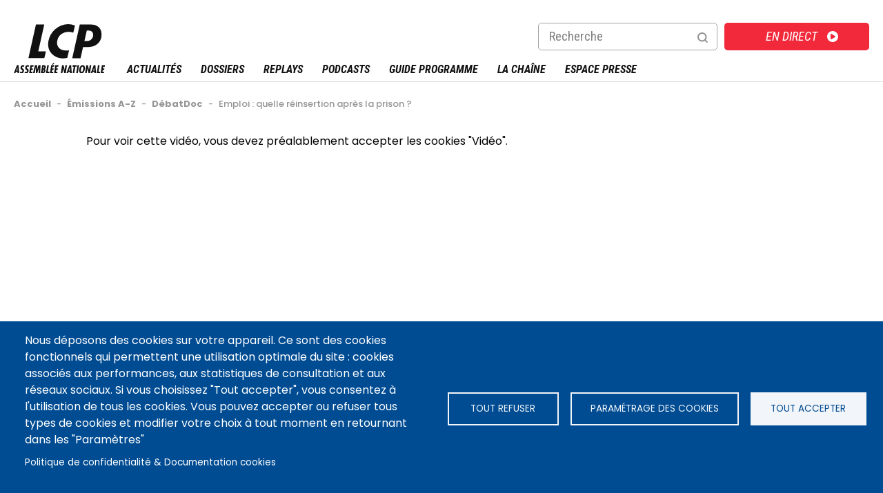

--- FILE ---
content_type: text/html; charset=UTF-8
request_url: https://lcp.fr/programmes/debatdoc/emploi-quelle-reinsertion-apres-la-prison-231256
body_size: 15101
content:
<!DOCTYPE html>
<html  lang="fr" dir="ltr" prefix="og: https://ogp.me/ns#">
  <head>
    <script async src="//platform.twitter.com/widgets.js" charset="utf-8"></script>
 	<style>
 	</style>
  <meta charset="utf-8" />
<meta name="description" content="Jean-Pierre Gratien et ses invités s&#039;interrogent sur la réinsertion après la prison. - Emploi : quelle réinsertion après la prison ? Ep.32 2023, regarder Emploi : quelle réinsertion après la prison ? sur la chaîne de télévision LCP - Assemblée nationale" />
<meta name="abstract" content="Jean-Pierre Gratien et ses invités s&#039;interrogent sur la réinsertion après la prison." />
<link rel="canonical" href="https://lcp.fr/programmes/debatdoc/emploi-quelle-reinsertion-apres-la-prison-231256" />
<meta property="og:site_name" content="LCP - Assemblée Nationale" />
<meta property="og:type" content="Article" />
<meta property="og:url" content="https://lcp.fr/programmes/debatdoc/emploi-quelle-reinsertion-apres-la-prison-231256" />
<meta property="og:title" content="DébatDoc - Emploi : quelle réinsertion après la prison ?" />
<meta property="og:description" content="Jean-Pierre Gratien et ses invités s&#039;interrogent sur la réinsertion après la prison." />
<meta property="og:image" content="https://lcp.fr/sites/lcp.fr/files/styles/max_650x650/public/2023-11/field_media_image-30173-00313474_P0210399.jpg?itok=LJznJsAn" />
<meta name="twitter:card" content="summary_large_image" />
<meta name="twitter:site" content="@LCP" />
<meta name="twitter:title" content="DébatDoc - Emploi : quelle réinsertion après la prison ?" />
<meta name="twitter:description" content="Jean-Pierre Gratien et ses invités s&#039;interrogent sur la réinsertion après la prison." />
<meta name="twitter:creator" content="@LCP" />
<meta name="twitter:url" content="https://lcp.fr/programmes/debatdoc/emploi-quelle-reinsertion-apres-la-prison-231256" />
<meta name="twitter:image" content="https://lcp.fr/sites/lcp.fr/files/styles/max_650x650/public/2023-11/field_media_image-30173-00313474_P0210399.jpg?itok=LJznJsAn" />
<meta name="Generator" content="Drupal 9 (https://www.drupal.org)" />
<meta name="MobileOptimized" content="width" />
<meta name="HandheldFriendly" content="true" />
<meta name="viewport" content="width=device-width, initial-scale=1.0" />
<script type="application/ld+json">{"@context":"https:\/\/schema.org","@graph":[{"@type":"VideoObject","uploadDate":"dim 22\/10\/2023 - 04:35","name":"D\u00e9batDoc - Emploi : quelle r\u00e9insertion apr\u00e8s la prison ?","thumbnailUrl":"https:\/\/lcp.fr\/sites\/lcp.fr\/files\/styles\/max_650x650\/public\/2023-11\/field_media_image-30173-00313474_P0210399.jpg?itok=LJznJsAn","description":"Jean-Pierre Gratien et ses invit\u00e9s s'interrogent sur la r\u00e9insertion apr\u00e8s la prison.","embedUrl":"https:\/\/www.dailymotion.com\/video\/k4cQxWwYjlZw1KzG1H2"}]}</script>
<script src="https://www.google.com/recaptcha/api.js?hl=fr" async defer></script>
<link rel="icon" href="/sites/lcp.fr/files/favicon.ico" type="image/vnd.microsoft.icon" />
<script src="/sites/lcp.fr/files/google_tag/gtm_lcp/google_tag.script.js?t7r49y" defer></script>
<script>window.a2a_config=window.a2a_config||{};a2a_config.callbacks=[];a2a_config.overlays=[];a2a_config.templates={};</script>

<link rel="apple-touch-icon" sizes="180x180" href="/apple-touch-icon.png">
<link rel="icon" type="image/png" sizes="32x32" href="/favicon-32x32.png">
<link rel="icon" type="image/png" sizes="192x192" href="/android-chrome-192x192.png">
<link rel="icon" type="image/png" sizes="16x16" href="/favicon-16x16.png">
<link rel="manifest" href="/site.webmanifest">
<link rel="mask-icon" href="/safari-pinned-tab.svg" color="#5bbad5">
<meta name="msapplication-TileColor" content="#da532c">
<meta name="theme-color" content="#ffffff">  
        <title>DébatDoc - Emploi : quelle réinsertion après la prison ? | LCP - Assemblée nationale</title>
    
  <link rel="stylesheet" media="all" href="/sites/lcp.fr/files/css/css_X7QcBBg-u-UR7o1-kHRdGtX3mUbthYhdBFiNuEDp22o.css" />
<link rel="stylesheet" media="all" href="/sites/lcp.fr/files/css/css_qB9H407sRyufojQee8aUoaOggPS0oor503OZdMh4zCo.css" />

  <script src="/core/assets/vendor/modernizr/modernizr.min.js?v=3.11.7"></script>
<script src="/core/misc/modernizr-additional-tests.js?v=3.11.7"></script>

  <script async>
	var resource = document.createElement('link'); 
	resource.setAttribute("rel", "stylesheet");
	resource.setAttribute("href","https://fonts.googleapis.com/css?family=Bebas+Neue:400|Roboto+Condensed:400,400i,700,700i|Poppins:400,400i,500,500i,600,600i,700,700i&display=swap");
	resource.setAttribute("type","text/css");      
	var head = document.getElementsByTagName('head')[0];
	head.appendChild(resource);
  </script>
<!-- Global site tag (gtag.js) - Google Analytics -->
<meta name="google-site-verification" content="y5_qL6PXUpHOiE14-KavTSO7Jf_rHCeTbCHBda26G78" />

<!--<script async src="https://www.googletagmanager.com/gtag/js?id=UA-168274207-1"></script>
<script>
  window.dataLayer = window.dataLayer || [];
  function gtag(){dataLayer.push(arguments);}
  gtag('js', new Date());
  // xtpage = "";
  gtag('config', 'UA-168274207-1');
  var trackOutboundLink = function(url) {
  gtag ('event', 'clic', {
    'event_category': 'download',
    'event_label': url,
    'transport_type': 'balise',
    'event_callback': function(){}
  });
}
</script>   -->
  </head>
  <body  class="is-path-node is-page-node-type-episode path-programmes-debatdoc-emploi-quelle-reinsertion-apres-la-prison-231256">
      
<a href="#main-content" class="skip-link visually-hidden visually-hidden--focusable">
      Aller au contenu principal
  </a>
  <noscript><iframe src="https://www.googletagmanager.com/ns.html?id=GTM-5375H4T" height="0" width="0" style="display:none;visibility:hidden"></iframe></noscript>
    <div class="dialog-off-canvas-main-canvas" data-off-canvas-main-canvas>
    

  <div class="arche-wrapper">
	<div class="arche-content">
	

<div class="views-element-container block block-views block-views-blockbloc-accueil-block-9" id="block-views-block-bloc-accueil-block-9">
  
    
      <div></div>

  </div>


	</div>
  </div>
<div class="layout-center">

  <header class="header" role="banner">
    <div class="header_content">
		

<div id="block-eclydre-zen-branding" class="block block-system block-system-branding-block">
  
    
        <a href="/" title="Accueil" rel="home" class="site-logo">
      <img src="/sites/lcp.fr/themes/eclydre_zen/img/logo-lcp.svg" alt="Accueil" />
    </a>
      </div>
<nav role="navigation" aria-labelledby="block-menurecherchemobile-menu" id="block-menurecherchemobile" class="block block-menu navigation menu--menu-recherche-mobile">
            
  <p class="visually-hidden" id="block-menurecherchemobile-menu">Menu recherche mobile</p>
  

        
              <ul class="menu">
                    <li class="menu-item">
        <a href="/recherche" class="menu-search" data-drupal-link-system-path="recherche">Recherche</a>
              </li>
        </ul>
  


  </nav>
<nav role="navigation" aria-labelledby="block-direct-menu" id="block-direct" class="block block-menu navigation menu--direct">
            
  <p class="visually-hidden" id="block-direct-menu">Direct</p>
  

        
              <ul class="menu">
                    <li class="menu-item">
        <a href="https://www.france.tv/lcp-public-senat/direct.html#at_medium=10&amp;at_campaign=renvoi_direct&amp;at_aff_identifier=lcp">En direct</a>
              </li>
        </ul>
  


  </nav>
<div class="views-exposed-form block block-views block-views-exposed-filter-blockrecherche-page-1" data-drupal-selector="views-exposed-form-recherche-page-1" id="block-formulaireexposerecherchepage-1">
  
    
      <form action="/recherche" method="get" id="views-exposed-form-recherche-page-1" accept-charset="UTF-8">
  <div class="form--inline clearfix">
  <div class="js-form-item form-item js-form-type-textfield form-type-textfield js-form-item-search-api-fulltext form-item-search-api-fulltext">
      <label for="edit-search-api-fulltext">Recherche</label>
        <input data-drupal-selector="edit-search-api-fulltext" type="text" id="edit-search-api-fulltext" name="search_api_fulltext" value="" size="30" maxlength="128" class="form-text" />

        </div>
<fieldset data-drupal-selector="edit-created" id="edit-created--wrapper" class="fieldgroup form-composite js-form-item form-item js-form-wrapper form-wrapper">
      <legend>
    <span class="fieldset-legend">Écrit le</span>
  </legend>
  <div class="fieldset-wrapper">
                <div id="edit-created" class="form-radios"><div class="js-form-item form-item js-form-type-radio form-type-radio js-form-item-created form-item-created">
        <input data-drupal-selector="edit-created-all" type="radio" id="edit-created-all" name="created" value="All" checked="checked" class="form-radio" />

        <label for="edit-created-all" class="option">- Tout -</label>
      </div>
<div class="js-form-item form-item js-form-type-radio form-type-radio js-form-item-created form-item-created">
        <input data-drupal-selector="edit-created-1" type="radio" id="edit-created-1" name="created" value="1" class="form-radio" />

        <label for="edit-created-1" class="option">7 jours</label>
      </div>
<div class="js-form-item form-item js-form-type-radio form-type-radio js-form-item-created form-item-created">
        <input data-drupal-selector="edit-created-2" type="radio" id="edit-created-2" name="created" value="2" class="form-radio" />

        <label for="edit-created-2" class="option">1 an</label>
      </div>
<div class="js-form-item form-item js-form-type-radio form-type-radio js-form-item-created form-item-created">
        <input data-drupal-selector="edit-created-3" type="radio" id="edit-created-3" name="created" value="3" class="form-radio" />

        <label for="edit-created-3" class="option">Plus d'un an</label>
      </div>
</div>

          </div>
</fieldset>
<div data-drupal-selector="edit-actions" class="form-actions js-form-wrapper form-wrapper" id="edit-actions"><input data-drupal-selector="edit-submit-recherche" type="submit" id="edit-submit-recherche" value="OK" class="button js-form-submit form-submit" />
</div>

</div>

</form>

  </div>


		  <nav id="mainmenu">
			<div class="menulayer clearfix">
				<div class="menu_hamburger">
						<a id="ico-menu" href="#">Menu</a>
						<div id="layer-menu">
							

<nav role="navigation" aria-labelledby="block-menusitemap-menu" id="block-menusitemap" class="block block-menu navigation menu--menu-sitemap">
            
  <p class="visually-hidden" id="block-menusitemap-menu">Menu sitemap</p>
  

        
              <ul class="menu">
                    <li class="menu-item">
        <a href="/actualites" class="menu-actualites" data-drupal-link-system-path="actualites">Actualités</a>
              </li>
                <li class="menu-item menu-item--expanded menu-item--has-ssmenu">
        <a href="/dossiers" class="menu-dossiers" data-drupal-link-system-path="dossiers">Dossiers</a>
                                <ul class="menu menulevel1">
                    <li class="menu-item">
        <a href="/dossiers/lecornu-nomme-a-matignon-397639" data-drupal-link-system-path="node/397639">Lecornu nommé à Matignon</a>
              </li>
                <li class="menu-item">
        <a href="/dossiers/budget-2026-409284" data-drupal-link-system-path="node/409284">Budget 2026</a>
              </li>
                <li class="menu-item">
        <a href="/dossiers/assemblee-mode-d-emploi-230855" data-drupal-link-system-path="node/230855">Assemblée, mode d&#039;emploi</a>
              </li>
                <li class="menu-item">
        <a href="/dossiers" class="tous-les-dossiers" data-drupal-link-system-path="dossiers">Tous les dossiers</a>
              </li>
        </ul>
  
              </li>
                <li class="menu-item menu-item--expanded menu-item--has-ssmenu">
        <a href="/emissions" data-drupal-link-system-path="emissions">Replays</a>
                                <ul class="menu menulevel1">
                    <li class="menu-item">
        <a href="/documentaires" data-drupal-link-system-path="collection/episodes/2329">Documentaires</a>
              </li>
                <li class="menu-item">
        <a href="/emissions" data-drupal-link-system-path="emissions">Émissions A-Z</a>
              </li>
                <li class="menu-item">
        <a href="/collection/questions-au-gouvernement/287926" data-drupal-link-system-path="node/2353">Questions au gouvernement</a>
              </li>
        </ul>
  
              </li>
                <li class="menu-item">
        <a href="/podcasts" data-drupal-link-system-path="node/165907">Podcasts</a>
              </li>
                <li class="menu-item">
        <a href="/guide-tv/tnt" class="menu-guides" data-drupal-link-system-path="guide-tv/tnt">Guide Programme</a>
              </li>
                <li class="menu-item menu-item--expanded menu-item--has-ssmenu">
        <a href="/la-chaine/plus-qu-une-chaine-une-plateforme-multimedia-14430" class="menu-chaines" data-drupal-link-system-path="node/14430">La chaîne</a>
                                <ul class="menu menulevel1">
                    <li class="menu-item">
        <a href="/la-chaine/qui-sommes-nous-14428" data-drupal-link-system-path="node/14428">Qui sommes-nous ?</a>
              </li>
                <li class="menu-item">
        <a href="/la-chaine/la-gouvernance-25371" data-drupal-link-system-path="node/25371">La gouvernance</a>
              </li>
                <li class="menu-item">
        <a href="/la-chaine/une-chaine-une-equipe-14427" data-drupal-link-system-path="node/14427">Une chaîne, une équipe</a>
              </li>
                <li class="menu-item">
        <a href="/la-chaine/lcp-en-chiffres-14429" data-drupal-link-system-path="node/14429">LCP en chiffres</a>
              </li>
                <li class="menu-item">
        <a href="/la-chaine/contenus-et-programmes-de-lcp-174891" title="Quels sont les programmes diffusés par LCP-Assemblée nationale ?" data-drupal-link-system-path="node/174891">Contenus et programmes de LCP</a>
              </li>
                <li class="menu-item">
        <a href="/la-chaine/regarder-lcp-assemblee-nationale-174335" data-drupal-link-system-path="node/174335">Regarder LCP | Chaînes et fréquences</a>
              </li>
                <li class="menu-item menu-item--collapsed">
        <a href="/la-chaine/animateurs" data-drupal-link-system-path="la-chaine/animateurs">Tous les présentateurs</a>
              </li>
                <li class="menu-item">
        <a href="/la-chaine/rejoignez-nous-30956" data-drupal-link-system-path="node/30956">Rejoignez-nous</a>
              </li>
                <li class="menu-item">
        <a href="/la-chaine/marches-publics-et-mises-en-concurrence-28488" title="Marchés publics et Mises en concurrence " data-drupal-link-system-path="node/28488">Marchés publics et Mises en concurrence </a>
              </li>
                <li class="menu-item">
        <a href="/evenement/prix-de-la-photographie-politique-2025" data-drupal-link-system-path="node/203983">Prix photo politique</a>
              </li>
        </ul>
  
              </li>
                <li class="menu-item menu-item--expanded menu-item--has-ssmenu">
        <a href="/presse/accueil" data-drupal-link-system-path="presse/accueil">Espace Presse</a>
                                <ul class="menu menulevel1">
                    <li class="menu-item">
        <a href="/presse/accueil" data-drupal-link-system-path="presse/accueil">Accueil presse</a>
              </li>
                <li class="menu-item menu-item--collapsed">
        <a href="/presse/communiques-de-presse" data-drupal-link-system-path="presse/communiques-de-presse">Communiqués de presse</a>
              </li>
                <li class="menu-item">
        <a href="/user/login?destination=/presse/videotheque" data-drupal-link-query="{&quot;destination&quot;:&quot;\/presse\/videotheque&quot;}" data-drupal-link-system-path="user/login">Vidéothèque</a>
              </li>
                <li class="menu-item">
        <a href="/presse/accueil#presse-bulletins-title" data-drupal-link-system-path="presse/accueil">Temps forts</a>
              </li>
                <li class="menu-item menu-item--collapsed">
        <a href="/presse/dossiers-de-presse" data-drupal-link-system-path="presse/dossiers-de-presse">Dossiers de presse</a>
              </li>
                <li class="menu-item">
        <a href="https://www.phototele.com/login/" title="Phototélé.com">Phototélé</a>
              </li>
        </ul>
  
              </li>
        </ul>
  


  </nav>


						</div>
					</div>
				</div>
		  </nav>
	</div>
  </header>

      
  
  
  <div class="layout-3col">

                              
    <div class="main-header">
      

<div data-drupal-messages-fallback class="hidden"></div>


      <div class="breadcrumb-share"><div class="breadcrumb-share-content">

<div id="block-eclydre-zen-breadcrumbs" class="block block-system block-system-breadcrumb-block">
  
    
        
<nav class="breadcrumb " role="navigation" aria-labelledby="system-breadcrumb">
  <div id="system-breadcrumb" class="visually-hidden">Fil d'Ariane</div>
  <ol class="breadcrumb__list" itemscope itemtype="http://schema.org/BreadcrumbList">
    	       <li class="breadcrumb__item" itemprop="itemListElement" itemscope itemtype="http://schema.org/ListItem">
	        
                  <a href="/" itemtype="http://schema.org/Thing"
       itemprop="item"><span itemprop="name">Accueil</span></a>
		  <meta itemprop="position" content="1" />
                          <span class="breadcrumb-sep">-</span>
              </li>
    	       <li class="breadcrumb__item" itemprop="itemListElement" itemscope itemtype="http://schema.org/ListItem">
	        
                  <a href="/emissions" itemtype="http://schema.org/Thing"
       itemprop="item"><span itemprop="name">Émissions A-Z</span></a>
		  <meta itemprop="position" content="2" />
                          <span class="breadcrumb-sep">-</span>
              </li>
    	       <li class="breadcrumb__item" itemprop="itemListElement" itemscope itemtype="http://schema.org/ListItem">
	        
                  <a href="https://lcp.fr/collection/debatdoc/294879" itemtype="http://schema.org/Thing"
       itemprop="item"><span itemprop="name">DébatDoc</span></a>
		  <meta itemprop="position" content="3" />
                          <span class="breadcrumb-sep">-</span>
              </li>
    	       <li class="breadcrumb__item" >
	        
                  Emploi : quelle réinsertion après la prison ? 
                      </li>
      </ol>
</nav>

  </div>

</div></div>      <a href="#skip-link" class="visually-hidden visually-hidden--focusable" id="main-content">Back to top</a>            


	
	</div>

    	
    	
		
    <main class="layout-3col__left-content" role="main">
      

  
    

  <div data-history-node-id="231256" class="node node--type-episode node--view-mode-full ds-2col-stacked clearfix">
  
  <div class="group-header"><div class="group-header-content">
    
<div  class="group-media">
      
            <div class="field field--name-field-media field--type-entity-reference field--label-hidden field__item"><div class="media media--type-dailymotion-remote-video media--view-mode-entete-page">
  
      
            <div class="field field--name-field-media-video-embed-field field--type-video-embed-field field--label-hidden field__item"><div class="video-embed-field-provider-dailymotion video-embed-field-responsive-video"><a href="#cookiesjsr" id="cookiesjsr-enable-video" class="cookie-video-consent">Pour voir cette vidéo, vous devez préalablement accepter les cookies "Vidéo".</a><iframe width="854" height="480" frameborder="0" allowfullscreen="allowfullscreen" src="" data-src="//geo.dailymotion.com/player/xysxq.html?video=k4cQxWwYjlZw1KzG1H2&amp;autoPlay=0"></iframe><noscript><iframe width="854" height="480" frameborder="0" allowfullscreen="allowfullscreen" src="//geo.dailymotion.com/player/xysxq.html?video=k4cQxWwYjlZw1KzG1H2&amp;autoPlay=0"></iframe></noscript>
</div>
</div>
      
  </div>
</div>
      
            <div class="field field--name-dynamic-token-fieldnode-video-a-venir field--type-ds field--label-hidden field__item"><div class="video-not-available video-a-venir">La vidéo de ce programme sera bientôt disponible</div></div>
      
            <div class="field field--name-field-media-image field--type-entity-reference field--label-hidden field__item"><div class="media media--type-image media--view-mode-entete-page">
  
      
  <div class="field field--name-field-media-image field--type-image field--label-visually_hidden">
    <div class="field__label visually-hidden">Image</div>
              <div class="field__item">    <picture>
                  <source srcset="/sites/lcp.fr/files/styles/entete_contenu_1030x570/public/2023-11/field_media_image-30173-00313474_P0210399.webp?h=d1cb525d&amp;itok=tpzMBFQb 1x" media="all" type="image/webp"/>
              <source srcset="/sites/lcp.fr/files/styles/entete_contenu_1030x570/public/2023-11/field_media_image-30173-00313474_P0210399.jpg?h=d1cb525d&amp;itok=tpzMBFQb 1x" media="all" type="image/jpeg"/>
                  <img src="/sites/lcp.fr/files/styles/entete_contenu_1030x570/public/2023-11/field_media_image-30173-00313474_P0210399.jpg?h=d1cb525d&amp;itok=tpzMBFQb" />

  </picture>

</div>
          </div>

  </div>
</div>
      
  </div>
    
            <div  class="field--name-node-title">
                                <h1  >
      <span class="title-with-collection"><span class="title-collection"><a href="/collection/debatdoc/294879" hreflang="fr">DébatDoc</a></span> - Emploi : quelle réinsertion après la prison ? <span></h1>
      
      </div>
  


<div  class="group-genre">
      
            <div class="field field--name-field-kind field--type-entity-reference field--label-hidden field__item">DÉBAT</div>
      
  <div class="field field--name-field-duration field--type-duration field--label-above">
    <div class="field__label">duration</div>
              <div class="field__item">1 heure 26 minutes</div>
          </div>

  </div>

  </div></div>
  <div class="group-left"><div class="group-left-content">
    
  <div class="views-element-container"><div class="view view-diffusions view-id-diffusions view-display-id-block_3 js-view-dom-id-84a9ec92f9fdf02c62476255367ec4e6d71bd8a483109a73ffd8748053e9ae49">
  
    
      
      <div class="view-content">
          <div class="views-row"><div class="views-field views-field-field-date-debut"><div class="field-content">Disponible du <span><time datetime="2023-11-22T20:56:06Z" class="datetime">22 novembre 2023</time>
</span> au <span><time datetime="2026-07-02T21:59:59Z" class="datetime">2 juillet 2026</time>
</span></div></div></div>

    </div>
  
          </div>
</div>


  <div class="field field--name-field-premiere-diffusion field--type-datetime field--label-inline clearfix">
    <div class="field__label">Diffusé le </div>
              <div class="field__item">22 novembre 2023</div>
          </div>
<span class="a2a_kit a2a_kit_size_32 addtoany_list" data-a2a-url="https://lcp.fr/programmes/debatdoc/emploi-quelle-reinsertion-apres-la-prison-231256" data-a2a-title="Emploi : quelle réinsertion après la prison ? "><a class="a2a_dd addtoany_share" href="https://www.addtoany.com/share#url=https%3A%2F%2Flcp.fr%2Fprogrammes%2Fdebatdoc%2Femploi-quelle-reinsertion-apres-la-prison-231256&amp;title=Emploi%20%3A%20quelle%20r%C3%A9insertion%20apr%C3%A8s%20la%20prison%20%3F%20"></a><a class="a2a_button_facebook"></a><a class="a2a_button_x"></a><a class="a2a_button_google_plus"></a></span>
            <div class="clearfix text-formatted field field--name-body field--type-text-with-summary field--label-hidden field__item"><p>Comment se réinsérer après une peine de prison et la perte quasi-totale d'autonomie? La réinsertion se fait sur le plan social et économique et commence dès l'intérieur de la prison où les détenus doivent rester en activité pour leur permettre une meilleure intégration après leur sortie. Après la détention, certaines associations s'organisent avec des entreprises pour réinsérer les anciens détenus par l'emploi. Un moyen pour ces personnes de renouer avec la société, et de leur rendre leur sentiment de citoyenneté. Qu'est-il mis en place en France pour accompagner les détenus? Que pourrait t-on mettre en place pour accompagner encore plus les anciens détenus dans leur réinsertion? L'occasion de s'interroger, plus au delà, sur les obstacles à franchir avant de trouver un emploi, après un passé carcéral.<br /><br />
Pour en débattre, Elsa Faucillon, députée Gauche Démocrate et Républicaine - NUPES, Clotilde Gilbert, directrice de Wake up Café et co fondatrice du Quai Liberté, Hervé Monnet, directeur du SPIP de la Seine-Saint-Denis.</p>

<p>LCP fait la part belle à l'écriture documentaire en prime time. Ce rendez-vous offre une approche différenciée des réalités politiques, économiques, sociales ou mondiales....autant de thématiques qui invitent à prolonger le documentaire à l'occasion d'un débat animé par Jean-Pierre Gratien, en présence de parlementaires, acteurs de notre société et experts.</p>

<p> </p></div>
      
      <div class="field field--name-field-collection field--type-entity-reference field--label-hidden field__items">
              <div class="field__item"><a href="/collection/debatdoc/294879" hreflang="fr">DébatDoc</a></div>
          </div>
  
<div  class="group-diffusions">
      
            <div class="field field--name-dynamic-block-fieldnode-diffusions-sur-lcp-tnt field--type-ds field--label-hidden field__item"><div class="views-element-container"></div>
</div>
      
            <div class="field field--name-dynamic-block-fieldnode-diffusions-sur-lcp-100- field--type-ds field--label-hidden field__item"><div class="views-element-container"></div>
</div>
      
  </div>

  </div></div>
  <div class="group-right"><div class="group-right-content">
    
  </div></div>
  <div class="group-footer"><div class="group-footer-content">
    
  </div></div>
</div>




    </main>
	
	
          <aside class="layout-3col__right-sidebar" role="complementary">
        

<div class="views-element-container block block-views block-views-blockles-plus-vues-block-1" id="block-views-block-les-plus-vues-block-1">
  
      <h2>Les plus vus</h2>
    
      <div><div class="view view-les-plus-vues view-id-les_plus_vues view-display-id-block_1 js-view-dom-id-d739ccfbeca648296c9d9458e2018362e3094f68bdb578d2581721e2f51022a5">
  
    
      
      <div class="view-content">
          <div class="views-row"><div class="views-field views-field-counter"><span class="field-content">1</span></div><div class="detail"><div class="views-field views-field-type"><span class="field-content">Actualité</span></div><div class="views-field views-field-title"><h3 class="field-content"><a href="/actualites/budget-article-493-ou-ordonnances-quelle-est-la-difference-428841" hreflang="fr">Budget : article 49.3 ou ordonnances, quelle est la différence ?</a></h3></div></div></div>
    <div class="views-row"><div class="views-field views-field-counter"><span class="field-content">2</span></div><div class="detail"><div class="views-field views-field-type"><span class="field-content">Replay documentaire</span></div><div class="views-field views-field-title"><h3 class="field-content">Documentaires - <a href="/programmes/francois-mitterrand-une-autre-vie-possible-422622" hreflang="fr">François Mitterrand, une autre vie possible</a></h3></div></div></div>
    <div class="views-row"><div class="views-field views-field-counter"><span class="field-content">3</span></div><div class="detail"><div class="views-field views-field-type"><span class="field-content">Actualité</span></div><div class="views-field views-field-title"><h3 class="field-content"><a href="/actualites/a-revoir-mercosur-les-motions-de-censure-defendues-par-lfi-et-le-rn-rejetees-par-l" hreflang="fr">[À REVOIR] Mercosur : les motions de censure défendues par LFI et le RN rejetées par l&#039;Assemblée</a></h3></div></div></div>

    </div>
  
          </div>
</div>

  </div>
<div class="views-element-container block block-views block-views-blockhomepage-block-3" id="block-views-block-homepage-block-3">
  
      <h2>à la une</h2>
    
      <div><div class="views-grille views-mob-2 view view-homepage view-id-homepage view-display-id-block_3 js-view-dom-id-50e3dcb6155b5c923b86f30b72c9d6a447375a6401c9f84a282357ce9edf65bc">
  
    
      
      <div class="view-content">
          <div class="views-row"><a href="https://lcp.fr/actualites/budget-sebastien-lecornu-a-tranche-il-aura-recours-au-493-429335"><div class="container"><div class="detail"><div class="views-field views-field-field-media-image"><div class="field-content"><div class=""><div class="media media--type-image media--view-mode-grille-liste ds-1col clearfix">

  

  
  <div class="field field--name-field-media-image field--type-image field--label-visually_hidden">
    <div class="field__label visually-hidden">Image</div>
              <div class="field__item">    <picture>
                  <source srcset="/sites/lcp.fr/files/styles/liste_371x209/public/2025-12/lecornu%2010%2012%2025.webp?h=c673cd1c&amp;itok=jbv-XNzU 1x" media="all" type="image/webp" />
              <source srcset="/sites/lcp.fr/files/styles/liste_371x209/public/2025-12/lecornu%2010%2012%2025.jpg?h=c673cd1c&amp;itok=jbv-XNzU 1x" media="all" type="image/jpeg" />
                  <img src="/sites/lcp.fr/files/styles/liste_371x209/public/2025-12/lecornu%2010%2012%2025.jpg?h=c673cd1c&amp;itok=jbv-XNzU" alt="Sébastien Lecornu, le 10 décembre 2025." title="Sébastien Lecornu, le 10 décembre 2025." />

  </picture>

</div>
          </div>


</div>

</div></div></div><div class="views-field views-field-type"><span class="field-content">Actualité</span></div><div class="views-field views-field-title"><h3 class="field-content">Budget : Sébastien Lecornu a tranché, il aura recours au 49.3</h3></div></div></div></a></div>
    <div class="views-row"><a href="https://lcp.fr/actualites/direct-venezuela-groenland-debat-a-l-assemblee-sur-les-crises-internationales-429329"><div class="container"><div class="detail"><div class="views-field views-field-field-media-image"><div class="field-content"><div class=""><div class="media media--type-image media--view-mode-grille-liste ds-1col clearfix">

  

  
  <div class="field field--name-field-media-image field--type-image field--label-visually_hidden">
    <div class="field__label visually-hidden">Image</div>
              <div class="field__item">    <picture>
                  <source srcset="/sites/lcp.fr/files/styles/liste_371x209/public/2026-01/Vid%C3%A9o%20-%202026-01-19T170258.499.webp?h=d1cb525d&amp;itok=g561dOsc 1x" media="all" type="image/webp" />
              <source srcset="/sites/lcp.fr/files/styles/liste_371x209/public/2026-01/Vid%C3%A9o%20-%202026-01-19T170258.499.jpg?h=d1cb525d&amp;itok=g561dOsc 1x" media="all" type="image/jpeg" />
                  <img src="/sites/lcp.fr/files/styles/liste_371x209/public/2026-01/Vid%C3%A9o%20-%202026-01-19T170258.499.jpg?h=d1cb525d&amp;itok=g561dOsc" alt="Jean-Noël Barrot LCP 19/01/2026" title="Jean-Noël Barrot LCP 19/01/2026" />

  </picture>

</div>
          </div>


</div>

</div></div></div><div class="views-field views-field-type"><span class="field-content">Actualité</span></div><div class="views-field views-field-title"><h3 class="field-content">[DIRECT] Venezuela, Groenland... : débat à l'Assemblée sur les crises internationales</h3></div></div></div></a></div>
    <div class="views-row"><a href="https://lcp.fr/actualites/ce-qui-me-fait-vibrer-c-est-le-terrain-95-deputes-seront-tetes-de-liste-aux-elections"><div class="container"><div class="detail"><div class="views-field views-field-field-media-image"><div class="field-content"><div class=""><div class="media media--type-image media--view-mode-grille-liste ds-1col clearfix">

  

  
  <div class="field field--name-field-media-image field--type-image field--label-visually_hidden">
    <div class="field__label visually-hidden">Image</div>
              <div class="field__item">    <picture>
                  <source srcset="/sites/lcp.fr/files/styles/liste_371x209/public/2026-01/D%C3%A9put%C3%A9s%20et%20municipales.webp?h=d1cb525d&amp;itok=em-W0SY4 1x" media="all" type="image/webp" />
              <source srcset="/sites/lcp.fr/files/styles/liste_371x209/public/2026-01/D%C3%A9put%C3%A9s%20et%20municipales.jpg?h=d1cb525d&amp;itok=em-W0SY4 1x" media="all" type="image/jpeg" />
                  <img src="/sites/lcp.fr/files/styles/liste_371x209/public/2026-01/D%C3%A9put%C3%A9s%20et%20municipales.jpg?h=d1cb525d&amp;itok=em-W0SY4" alt="Députés têtes de liste aux municipales" title="Députés têtes de liste aux municipales" />

  </picture>

</div>
          </div>


</div>

</div></div></div><div class="views-field views-field-type"><span class="field-content">Actualité</span></div><div class="views-field views-field-title"><h3 class="field-content">"Ce qui me fait vibrer, c'est le terrain" : 95 députés seront têtes de liste aux élections municipales</h3></div></div></div></a></div>
    <div class="views-row"><a href="https://lcp.fr/programmes/le-journal-de-la-defense/traque-au-coeur-de-la-jungle-guyanaise-425423"><div class="container"><div class="detail"><div class="views-field views-field-field-media-image"><div class="field-content"><div class="with-video"><div class="media media--type-image media--view-mode-grille-liste ds-1col clearfix">

  

  
  <div class="field field--name-field-media-image field--type-image field--label-visually_hidden">
    <div class="field__label visually-hidden">Image</div>
              <div class="field__item">    <picture>
                  <source srcset="/sites/lcp.fr/files/styles/liste_371x209/public/2026-01/field_media_image-43587-00327185_P0219533.webp?h=d1cb525d&amp;itok=OoDAOEwY 1x" media="all" type="image/webp" />
              <source srcset="/sites/lcp.fr/files/styles/liste_371x209/public/2026-01/field_media_image-43587-00327185_P0219533.jpg?h=d1cb525d&amp;itok=OoDAOEwY 1x" media="all" type="image/jpeg" />
                  <img src="/sites/lcp.fr/files/styles/liste_371x209/public/2026-01/field_media_image-43587-00327185_P0219533.jpg?h=d1cb525d&amp;itok=OoDAOEwY" />

  </picture>

</div>
          </div>


</div>

</div></div></div><div class="views-field views-field-type"><span class="field-content">Replay programme</span></div><div class="views-field views-field-field-kind"><div class="field-content">MAGAZINE</div></div><div class="views-field views-field-title"><h3 class="field-content">Traque au coeur de la jungle guyanaise</h3></div></div></div></a></div>

    </div>
  
          </div>
</div>

  </div>


      </aside>
    
  </div>

  <footer class="footer-main" role="contentinfo">
	 <div class="footer-content">
		 <div class="footer-container">
							<div class="footertop clearfix">
				

<div id="block-cookiesui" class="block block-cookies block-cookies-ui-block">
  
    
        
<div id="cookiesjsr"></div>

  </div>
<div id="block-brevosubscription-2" class="block block-brevo-subscribe block-brevo-subscribe-subscription-block">
  
      <h2>Première séance</h2>
    
      <a class="brevo-subscribe-closable">Fermer</a><div class="brevo-subscribe-block1 brevo-subscribe-fullscreen"><div class="brevo-subscribe-block1-col1"><div class="brevo-subscribe-soustitre">La newsletter de LCP-Assemblée nationale</div></div><div class="brevo-subscribe-block1-col2"><div class="brevo-subscribe-intro">Chaque lundi à 10h30, découvrez l’agenda parlementaire, les dernières infos de la rédaction, ainsi que les replays de nos programmes.</div></div></div><div class="brevo-subscribe-block2"><form class="brevo-subscription-form" data-drupal-selector="brevo-subscription-form" action="/programmes/debatdoc/emploi-quelle-reinsertion-apres-la-prison-231256" method="post" id="brevo-subscription-form" accept-charset="UTF-8">
  <input data-drupal-selector="edit-list-id" type="hidden" name="list_id" value="13" />
<input data-drupal-selector="edit-template-id" type="hidden" name="template_id" value="113" />
<input data-drupal-selector="edit-redirect-url" type="hidden" name="redirect_url" value="https://lcp.fr" />
<details data-drupal-selector="f-subscribe-details" id="f-subscribe-details" class="js-form-wrapper form-wrapper" open="open">    <summary role="button" aria-controls="f-subscribe-details" aria-expanded="true" aria-pressed="true">details</summary><div class="details-wrapper">
    <div class="js-form-item form-item js-form-type-email form-type-email js-form-item-email form-item-email">
      <label for="f-subscribe-newsletter-email" class="js-form-required form-required">Votre adresse e-mail...</label>
        <input placeholder="Votre adresse e-mail..." aria-label="Sign up for our newsletter" data-drupal-selector="f-subscribe-newsletter-email" type="email" id="f-subscribe-newsletter-email" name="email" value="" size="60" maxlength="254" class="form-email required" required="required" aria-required="true" />

        </div>
<div class="js-form-item form-item js-form-type-checkbox form-type-checkbox js-form-item-consentement form-item-consentement">
        <input data-drupal-selector="f-subscribe-newsletter-consentement" type="checkbox" id="f-subscribe-newsletter-consentement" name="consentement" value="1" class="form-checkbox required" required="required" aria-required="true" />

        <label for="f-subscribe-newsletter-consentement" class="option js-form-required form-required">J’accepte de recevoir vos e-mails.
<p class="brevo-consent-help">Vous pourrez vous désinscrire à tout moment</p></label>
      </div>


                    <fieldset  data-drupal-selector="edit-captcha" class="captcha captcha-type-challenge--recaptcha">
          <legend class="captcha__title js-form-required form-required">
            CAPTCHA
          </legend>
                  <div class="captcha__element">
            <input data-drupal-selector="edit-captcha-sid" type="hidden" name="captcha_sid" value="854841" />
<input data-drupal-selector="edit-captcha-token" type="hidden" name="captcha_token" value="gAkDtnUwvibqtb5Qpab9zmx6CtaATqRL0mbpMbjNRqs" />
<input data-drupal-selector="edit-captcha-response" type="hidden" name="captcha_response" value="Google no captcha" />
<div class="g-recaptcha" data-sitekey="6Lf92P8UAAAAALPbAEF2PUoiILoLmk8_0dz--gjV" data-theme="light" data-type="image"></div><input data-drupal-selector="edit-captcha-cacheable" type="hidden" name="captcha_cacheable" value="1" />

          </div>
                      <div class="captcha__description description">Cette question sert à vérifier si vous êtes un visiteur humain ou non afin d&#039;éviter les soumissions de pourriel (spam) automatisées.</div>
                          </fieldset>
            </div>
</details>
<details data-drupal-selector="f-subscribe-submits-details" id="f-subscribe-submits-details" class="js-form-wrapper form-wrapper" open="open">    <summary role="button" aria-controls="f-subscribe-submits-details" aria-expanded="true" aria-pressed="true">submit</summary><div class="details-wrapper">
    <input data-drupal-selector="edit-submit" type="submit" id="edit-submit" name="submit-newsletter" value="S&#039;inscrire" class="button js-form-submit form-submit" />
</div>
</details>
<input autocomplete="off" data-drupal-selector="form-eeekyyjc9vxmnlxp-1vmvvrxs1yzcgzjud8vl3651c0" type="hidden" name="form_build_id" value="form-eEekyyJC9vxMnLxP-1vmvVrXS1yzCgzjuD8Vl3651c0" />
<input data-drupal-selector="edit-brevo-subscription-form" type="hidden" name="form_id" value="brevo_subscription_form" />

</form>
</div>
  </div>


				</div>
								<aside class="footer_sidebar">
				
				</aside>
				  
<div class="footer " role="contentinfo">
	<div class="footer_content">
      <nav role="navigation" aria-labelledby="block-eclydre-zen-footer-menu" id="block-eclydre-zen-footer" class="block block-menu navigation menu--footer">
            
  <p class="visually-hidden" id="block-eclydre-zen-footer-menu">Footer menu</p>
  

        
              <ul class="menu">
                    <li class="menu-item">
        <a href="/form/contact" data-drupal-link-system-path="webform/contact">Contact</a>
              </li>
                <li class="menu-item">
        <a href="/mentions-legales-et-credits-5373" data-drupal-link-system-path="node/5373">Mentions légales</a>
              </li>
                <li class="menu-item">
        <a href="/politique-de-confidentialite-et-de-protection-des-donnees-personnelles-13924" data-drupal-link-system-path="node/13924">Données personnelles</a>
              </li>
                <li class="menu-item">
        <a href="/user/login?destination=/presse/videotheque" data-drupal-link-query="{&quot;destination&quot;:&quot;\/presse\/videotheque&quot;}" data-drupal-link-system-path="user/login">Vidéothèque connexion</a>
              </li>
                <li class="menu-item">
        <a href="/plan-du-site-14431" data-drupal-link-system-path="node/14431">Plan du site</a>
              </li>
                <li class="menu-item">
        <a href="/archives" data-drupal-link-system-path="archives">Archives</a>
              </li>
                <li class="menu-item">
        <a href="#cookiesjsr">Cookies</a>
              </li>
        </ul>
  


  </nav>
<nav role="navigation" aria-labelledby="block-assembleenationale-menu" id="block-assembleenationale" class="block block-menu navigation menu--assemblee-nationale">
            
  <p class="visually-hidden" id="block-assembleenationale-menu">Assemblée nationale</p>
  

        
              <ul class="menu">
                    <li class="menu-item">
        <a href="https://www.assemblee-nationale.fr/" class="lien-assemblee-nationale">Le site de l’Assemblée nationale</a>
              </li>
        </ul>
  


  </nav>

    </div>
</div>

			</div>
		</div>
  </footer>
			<aside class="footer-logo">
			

<nav role="navigation" aria-labelledby="block-menufollowfooter-menu" id="block-menufollowfooter" class="block block-menu navigation menu--menu-follow-footer">
      
  <p id="block-menufollowfooter-menu">Suivez-nous</p>
  

        

  <ul data-region="bottom" class="menu menu-level-0">
                  
        <li class="menu-item">
          <a href="https://www.facebook.com/LCP">Facebook</a>
                                
  
  <div class="menu_link_content menu-link-contentmenu-follow-footer view-mode-default menu-dropdown menu-dropdown-0 menu-type-default">
              
            <div class="field field--name-field-logo field--type-image field--label-hidden field__item">  <a href="https://www.facebook.com/LCP"><img loading="lazy" src="/sites/lcp.fr/files/2022-04/fb.png" width="30" height="30" alt="Facebook LCP - AN" title="Facebook LCP - AN" /></a></div>
      
      </div>



                  </li>
                      
        <li class="menu-item">
          <a href="https://twitter.com/LCP">X</a>
                                
  
  <div class="menu_link_content menu-link-contentmenu-follow-footer view-mode-default menu-dropdown menu-dropdown-0 menu-type-default">
              
            <div class="field field--name-field-logo field--type-image field--label-hidden field__item">  <a href="https://twitter.com/LCP"><img loading="lazy" src="/sites/lcp.fr/files/2024-02/X-s_0.png" width="30" height="30" alt="X LCP - AN" title="X LCP - AN" /></a></div>
      
      </div>



                  </li>
                      
        <li class="menu-item">
          <a href="https://www.youtube.com/channel/UCHGFbA0KWBgf6gMbyUCZeCQ" target="_blank">Youtube</a>
                                
  
  <div class="menu_link_content menu-link-contentmenu-follow-footer view-mode-default menu-dropdown menu-dropdown-0 menu-type-default">
              
            <div class="field field--name-field-logo field--type-image field--label-hidden field__item">  <a href="https://www.youtube.com/channel/UCHGFbA0KWBgf6gMbyUCZeCQ"><img loading="lazy" src="/sites/lcp.fr/files/2022-04/yoiutube.png" width="30" height="30" alt="Youtube LCP-AN" title="Youtube LCP-AN" /></a></div>
      
      </div>



                  </li>
                      
        <li class="menu-item">
          <a href="https://bsky.app/profile/lcp.fr">BlueSky</a>
                                
  
  <div class="menu_link_content menu-link-contentmenu-follow-footer view-mode-default menu-dropdown menu-dropdown-0 menu-type-default">
              
            <div class="field field--name-field-logo field--type-image field--label-hidden field__item">  <a href="https://bsky.app/profile/lcp.fr"><img loading="lazy" src="/sites/lcp.fr/files/2024-11/bsky-S_0.png" width="30" height="30" alt="BlueSky" title="BlueSky" /></a></div>
      
      </div>



                  </li>
                      
        <li class="menu-item">
          <a href="https://www.twitch.tv/lcpassembleenationale">Twitch</a>
                                
  
  <div class="menu_link_content menu-link-contentmenu-follow-footer view-mode-default menu-dropdown menu-dropdown-0 menu-type-default">
              
            <div class="field field--name-field-logo field--type-image field--label-hidden field__item">  <a href="https://www.twitch.tv/lcpassembleenationale"><img loading="lazy" src="/sites/lcp.fr/files/2024-11/twitch-S_0.png" width="30" height="30" alt="Twitch" title="Twitch" /></a></div>
      
      </div>



                  </li>
                      
        <li class="menu-item">
          <a href="https://www.threads.net/@lcp_an">Threads</a>
                                
  
  <div class="menu_link_content menu-link-contentmenu-follow-footer view-mode-default menu-dropdown menu-dropdown-0 menu-type-default">
              
            <div class="field field--name-field-logo field--type-image field--label-hidden field__item">  <a href="https://www.threads.net/@lcp_an"><img loading="lazy" src="/sites/lcp.fr/files/2024-02/threads-s_1.png" width="30" height="30" alt="Threads LCP - AN" title="Threads LCP - AN" /></a></div>
      
      </div>



                  </li>
                      
        <li class="menu-item">
          <a href="https://www.whatsapp.com/channel/0029VaBXcqnHQbSD6iTO8E0C">Whatsapp</a>
                                
  
  <div class="menu_link_content menu-link-contentmenu-follow-footer view-mode-default menu-dropdown menu-dropdown-0 menu-type-default">
              
            <div class="field field--name-field-logo field--type-image field--label-hidden field__item">  <a href="https://www.whatsapp.com/channel/0029VaBXcqnHQbSD6iTO8E0C"><img loading="lazy" src="/sites/lcp.fr/files/2024-02/whatssap-s_0.png" width="30" height="30" alt="Whatsapp LCP - AN" title="Whatsapp LCP - AN" /></a></div>
      
      </div>



                  </li>
                      
        <li class="menu-item">
          <a href="https://www.tiktok.com/@LCP_an">TikTok</a>
                                
  
  <div class="menu_link_content menu-link-contentmenu-follow-footer view-mode-default menu-dropdown menu-dropdown-0 menu-type-default">
              
            <div class="field field--name-field-logo field--type-image field--label-hidden field__item">  <a href="https://www.tiktok.com/@LCP_an"><img loading="lazy" src="/sites/lcp.fr/files/2023-09/logo-tiktok-30.png" width="30" height="30" alt="Tik-Tok LCP - AN" title="Tik-Tok LCP - AN" /></a></div>
      
      </div>



                  </li>
                      
        <li class="menu-item">
          <a href="https://www.instagram.com/lcp_an/" target="_blank">Instagram</a>
                                
  
  <div class="menu_link_content menu-link-contentmenu-follow-footer view-mode-default menu-dropdown menu-dropdown-0 menu-type-default">
              
            <div class="field field--name-field-logo field--type-image field--label-hidden field__item">  <a href="https://www.instagram.com/lcp_an/"><img loading="lazy" src="/sites/lcp.fr/files/2022-04/insta.png" width="30" height="30" alt="Instagram LCP - AN" title="Instagram LCP - AN" /></a></div>
      
      </div>



                  </li>
                      
        <li class="menu-item">
          <a href="https://www.dailymotion.com/LCP">Dailymotion</a>
                                
  
  <div class="menu_link_content menu-link-contentmenu-follow-footer view-mode-default menu-dropdown menu-dropdown-0 menu-type-default">
              
            <div class="field field--name-field-logo field--type-image field--label-hidden field__item">  <a href="https://www.dailymotion.com/LCP"><img loading="lazy" src="/sites/lcp.fr/files/2022-04/daily.png" width="30" height="30" alt="Dailymotion LCP - AN" title="Dailymotion LCP - AN" /></a></div>
      
      </div>



                  </li>
          </ul>


  </nav>


		</aside>
	</div>
  </div>

  
  <script type="application/json" data-drupal-selector="drupal-settings-json">{"path":{"baseUrl":"\/","scriptPath":null,"pathPrefix":"","currentPath":"node\/231256","currentPathIsAdmin":false,"isFront":false,"currentLanguage":"fr"},"pluralDelimiter":"\u0003","suppressDeprecationErrors":true,"ajaxPageState":{"libraries":"addtoany\/addtoany.front,captcha\/base,classy\/base,classy\/messages,cookies\/cookiesjsr,cookies\/cookiesjsr.styles,cookies_addtoany\/addtoany,cookies_gtag\/gtag,cookies_twitter_media\/default,cookies_vimeo\/vimeo,core\/drupal.collapse,core\/normalize,core\/picturefill,ds\/ds_2col_stacked,eclydre_zen\/autocomplete,eclydre_zen\/base,eclydre_zen\/box,eclydre_zen\/breadcrumb,eclydre_zen\/collapsible-fieldset,eclydre_zen\/comment,eclydre_zen\/footer,eclydre_zen\/form-item,eclydre_zen\/form-table,eclydre_zen\/header,eclydre_zen\/hidden,eclydre_zen\/inline-links,eclydre_zen\/inline-sibling,eclydre_zen\/layouts,eclydre_zen\/nav-menu,eclydre_zen\/navbar,eclydre_zen\/pager,eclydre_zen\/print-none,eclydre_zen\/progress-bar,eclydre_zen\/progress-throbber,eclydre_zen\/resizable-textarea,eclydre_zen\/responsive-video,eclydre_zen\/skip-link,eclydre_zen\/table-drag,eclydre_zen\/wireframe,statistics\/drupal.statistics,system\/base,video_embed_field\/responsive-video,views\/views.module","theme":"eclydre_zen","theme_token":null},"ajaxTrustedUrl":{"form_action_p_pvdeGsVG5zNF_XLGPTvYSKCf43t8qZYSwcfZl2uzM":true,"\/recherche":true},"cookies":{"cookiesjsr":{"config":{"cookie":{"name":"cookiesjsr","expires":15811200000,"domain":"","sameSite":"Lax","secure":false},"library":{"libBasePath":"\/libraries\/cookiesjsr\/dist","libPath":"\/libraries\/cookiesjsr\/dist\/cookiesjsr.min.js","scrollLimit":0},"callback":{"method":"post","url":"\/cookies\/consent\/callback.json","headers":[]},"interface":{"openSettingsHash":"#editCookieSettings","showDenyAll":true,"denyAllOnLayerClose":false,"settingsAsLink":false,"availableLangs":["fr"],"defaultLang":"fr","groupConsent":true,"cookieDocs":true}},"services":{"functional":{"id":"functional","services":[{"key":"functional","type":"functional","name":"Required functional","info":{"value":"Fallback","format":"full_html"},"uri":"","needConsent":false}],"weight":1},"tracking":{"id":"tracking","services":[{"key":"gtag","type":"tracking","name":"Google Tag Manager","info":null,"uri":"","needConsent":true},{"key":"recaptcha","type":"tracking","name":"reCAPTCHA","info":null,"uri":"","needConsent":true}],"weight":10},"social":{"id":"social","services":[{"key":"addtoany","type":"social","name":"AddToAny","info":null,"uri":"","needConsent":true},{"key":"twitter","type":"social","name":"Twitter media","info":null,"uri":"","needConsent":true}],"weight":20},"video":{"id":"video","services":[{"key":"video","type":"video","name":"Video provided by YouTube, Vimeo","info":null,"uri":"","needConsent":true},{"key":"vimeo","type":"video","name":"Vimeo","info":null,"uri":"","needConsent":true}],"weight":40}},"translation":{"_core":{"default_config_hash":"X8VxTkyAAEb9q-EhYz30-BkJ9Ftv5-u1H7BXLXHQe1o"},"langcode":"fr","bannerText":"Nous d\u00e9posons des cookies sur votre appareil. Ce sont des cookies fonctionnels qui permettent une utilisation optimale du site : cookies associ\u00e9s aux performances, aux statistiques de consultation et aux r\u00e9seaux sociaux. Si vous choisissez \u0022Tout accepter\u0022, vous consentez \u00e0 l\u0027utilisation de tous les cookies. Vous pouvez accepter ou refuser tous types de cookies et modifier votre choix \u00e0 tout moment en retournant dans les \u0022Param\u00e8tres\u0022","privacyPolicy":"Politique de confidentialit\u00e9 \u0026 Documentation cookies","privacyUri":"\/politique-de-confidentialite-et-de-protection-des-donnees-personnelles-13924","imprint":"","imprintUri":"","cookieDocs":"","cookieDocsUri":"","officialWebsite":"Official website","denyAll":"Tout refuser","alwaysActive":"Toujours actif","settings":"Param\u00e9trage des cookies","acceptAll":"Tout accepter","requiredCookies":"Cookies n\u00e9cessaires","cookieSettings":"Param\u00e9trage des cookies","close":"Fermer","readMore":"Lire plus","allowed":"autoris\u00e9","denied":"refus\u00e9e","settingsAllServices":"Param\u00e9trage des services","saveSettings":"Enregistrer","default_langcode":"en","disclaimerText":"All cookie information is subject to change by the service providers. We update this information regularly.","disclaimerTextPosition":"above","processorDetailsLabel":"Processor Company Details","processorLabel":"Company","processorWebsiteUrlLabel":"Company Website","processorPrivacyPolicyUrlLabel":"Company Privacy Policy","processorCookiePolicyUrlLabel":"Company Cookie Policy","processorContactLabel":"Data Protection Contact Details","placeholderAcceptAllText":"Accept All Cookies","functional":{"title":"Qu\u0027est-ce qu\u0027un cookie ?","details":"En consultant le site lcp.fr, vous \u00eates expos\u00e9 au d\u00e9p\u00f4t de cookies ou d\u2019autres technologies sur votre navigateur Internet, votre ordinateur, votre smartphone ou votre tablette, sous r\u00e9serve des choix que vous aurez effectu\u00e9s que ce soit directement (par le site lui-m\u00eame) ou indirectement (par des services tiers), ainsi qu\u2019\u00e0 l\u0027acc\u00e8s par le site \u00e0 des cookies d\u00e9j\u00e0 stock\u00e9s sur votre navigateur. Un cookie est un fichier contenant une information d\u00e9pos\u00e9e sur votre disque dur par le serveur du site que vous visitez. Il contient principalement le nom du serveur et un identifiant IP mais ne collecte aucune donn\u00e9e \u00e0 caract\u00e8re nominatif. "},"tracking":{"title":"Mesure d\u0027audience","details":"Nous utilisons les donn\u00e9es de mesure d\u0027audience pour mesurer et analyser l\u0027audience des pages et ce afin d\u2019am\u00e9liorer l\u0027ergonomie, la navigation ou la visibilit\u00e9 de certains contenus ; identifier les supports de consultation privil\u00e9gi\u00e9s par nos internautes et adapter notre interface en fonction."},"social":{"title":"R\u00e9seaux sociaux","details":"Nous incluons sur notre site des applications informatiques \u00e9manant de tiers tels que Facebook, et Twitter, qui vous permettent de partager des contenus de notre site avec d\u0027autres personnes. Ces informations pourront \u00eatre utilis\u00e9es pour que l\u2019internaute n\u2019ait pas \u00e0 se reconnecter \u00e0 ses comptes r\u00e9seaux sociaux pour chaque tweet ou publication Facebook qu\u2019il souhaiterait partager."},"video":{"title":"Video","details":"Nous incluons sur notre site des applications informatiques \u00e9manant de tiers, qui vous permettent de visualiser des m\u00e9dias vid\u00e9o. C\u0027est le cas du site d\u0027h\u00e9bergement et de diffusion de vid\u00e9o Dailymotion, mais aussi des plateformes d\u2019h\u00e9bergement YouTube ou Vimeo."}}},"cookiesTexts":{"_core":{"default_config_hash":"X8VxTkyAAEb9q-EhYz30-BkJ9Ftv5-u1H7BXLXHQe1o"},"langcode":"fr","bannerText":"Nous d\u00e9posons des cookies sur votre appareil. Ce sont des cookies fonctionnels qui permettent une utilisation optimale du site : cookies associ\u00e9s aux performances, aux statistiques de consultation et aux r\u00e9seaux sociaux. Si vous choisissez \u0022Tout accepter\u0022, vous consentez \u00e0 l\u0027utilisation de tous les cookies. Vous pouvez accepter ou refuser tous types de cookies et modifier votre choix \u00e0 tout moment en retournant dans les \u0022Param\u00e8tres\u0022","privacyPolicy":"Politique de confidentialit\u00e9 \u0026 Documentation cookies","privacyUri":"\/node\/13924","imprint":"","imprintUri":"","cookieDocs":"","cookieDocsUri":"","officialWebsite":"Official website","denyAll":"Tout refuser","alwaysActive":"Toujours actif","settings":"Param\u00e9trage des cookies","acceptAll":"Tout accepter","requiredCookies":"Cookies n\u00e9cessaires","cookieSettings":"Param\u00e9trage des cookies","close":"Fermer","readMore":"Lire plus","allowed":"autoris\u00e9","denied":"refus\u00e9e","settingsAllServices":"Param\u00e9trage des services","saveSettings":"Enregistrer","default_langcode":"en","disclaimerText":"All cookie information is subject to change by the service providers. We update this information regularly.","disclaimerTextPosition":"above","processorDetailsLabel":"Processor Company Details","processorLabel":"Company","processorWebsiteUrlLabel":"Company Website","processorPrivacyPolicyUrlLabel":"Company Privacy Policy","processorCookiePolicyUrlLabel":"Company Cookie Policy","processorContactLabel":"Data Protection Contact Details","placeholderAcceptAllText":"Accept All Cookies"},"services":{"addtoany":{"uuid":"36373c6d-19c2-485d-baa2-7cb032bad0c0","langcode":"fr","status":true,"dependencies":[],"_core":{"default_config_hash":"gVG-Uso8QFvb0jb71Qbuyg7Zp0mbof2tv1Y0UMCmF-g"},"id":"addtoany","label":"AddToAny","group":"social","info":null,"consentRequired":true,"purpose":"","processor":"","processorContact":"","processorUrl":"","processorPrivacyPolicyUrl":"","processorCookiePolicyUrl":"","placeholderMainText":"This content is blocked because AddToAny cookies have not been accepted.","placeholderAcceptText":"Only accept AddToAny cookies"},"functional":{"uuid":"16332958-99ed-430f-a6cb-7d41e3f77d05","langcode":"fr","status":true,"dependencies":[],"id":"functional","label":"Required functional","group":"functional","info":{"value":"Fallback","format":"full_html"},"consentRequired":false,"purpose":"","processor":"","processorContact":"","processorUrl":"","processorPrivacyPolicyUrl":"","processorCookiePolicyUrl":"","placeholderMainText":"This content is blocked because Required functional cookies have not been accepted.","placeholderAcceptText":"Only accept Required functional cookies"},"gtag":{"uuid":"6c97fd57-5764-4bc8-970f-fc8be40de7be","langcode":"fr","status":true,"dependencies":{"enforced":{"module":["cookies_gtag"]}},"_core":{"default_config_hash":"500XshI88hbc-4kElU2ulgAYDxLUMZUn9__MhefzLz0"},"id":"gtag","label":"Google Tag Manager","group":"tracking","info":null,"consentRequired":true,"purpose":"","processor":"","processorContact":"","processorUrl":"","processorPrivacyPolicyUrl":"","processorCookiePolicyUrl":"","placeholderMainText":"This content is blocked because Google Tag Manager cookies have not been accepted.","placeholderAcceptText":"Only accept Google Tag Manager cookies"},"recaptcha":{"uuid":"85c3b3f6-b8c3-4fee-a976-274151a5364a","langcode":"fr","status":true,"dependencies":{"enforced":{"module":["cookies_recaptcha"]}},"_core":{"default_config_hash":"DSqZ1UHPMDDa_u66kKe4kiW28541fRFWpmXAab46Wmw"},"id":"recaptcha","label":"reCAPTCHA","group":"tracking","info":null,"consentRequired":true,"purpose":"","processor":"","processorContact":"","processorUrl":"","processorPrivacyPolicyUrl":"","processorCookiePolicyUrl":"","placeholderMainText":"This content is blocked because reCAPTCHA cookies have not been accepted.","placeholderAcceptText":"Only accept reCAPTCHA cookies"},"twitter":{"uuid":"a7631da3-c70b-4847-ad86-9f59e81a9309","langcode":"fr","status":true,"dependencies":{"enforced":{"module":["cookies_twitter_media"]}},"_core":{"default_config_hash":"7eNsGk55B4iUjOffgjOEDTkSdAhfcjJ-c_NWo_p6BhQ"},"id":"twitter","label":"Twitter media","group":"social","info":null,"consentRequired":true,"purpose":"","processor":"","processorContact":"","processorUrl":"","processorPrivacyPolicyUrl":"","processorCookiePolicyUrl":"","placeholderMainText":"This content is blocked because Twitter media cookies have not been accepted.","placeholderAcceptText":"Only accept Twitter media cookies"},"video":{"uuid":"023a1c25-cc8c-4dc2-ad87-05c7112d9325","langcode":"fr","status":true,"dependencies":{"enforced":{"module":["cookies_video"]}},"_core":{"default_config_hash":"sSU9xaVzp6lMB3DXSy0j-GJMPQx67_xI3_AQuJRaLa0"},"id":"video","label":"Video provided by YouTube, Vimeo","group":"video","info":null,"consentRequired":true,"purpose":"","processor":"","processorContact":"","processorUrl":"","processorPrivacyPolicyUrl":"","processorCookiePolicyUrl":"","placeholderMainText":"This content is blocked because Video provided by YouTube, Vimeo cookies have not been accepted.","placeholderAcceptText":"Only accept Video provided by YouTube, Vimeo cookies"},"vimeo":{"uuid":"3fbb1366-e8d4-433a-8078-84d957bc5c4a","langcode":"fr","status":true,"dependencies":[],"_core":{"default_config_hash":"2PjlgA236Zq_amFbwkTgyb6oGXjTsYt4HIRi988s-Ac"},"id":"vimeo","label":"Vimeo","group":"video","info":null,"consentRequired":true,"purpose":"","processor":"","processorContact":"","processorUrl":"","processorPrivacyPolicyUrl":"","processorCookiePolicyUrl":"","placeholderMainText":"This content is blocked because Vimeo cookies have not been accepted.","placeholderAcceptText":"Only accept Vimeo cookies"}},"groups":{"functional":{"uuid":"fa05c9ba-500f-4c5b-b586-a888ca266917","langcode":"fr","status":true,"dependencies":[],"id":"functional","label":"Master","weight":1,"title":"Qu\u0027est-ce qu\u0027un cookie ?","details":"En consultant le site lcp.fr, vous \u00eates expos\u00e9 au d\u00e9p\u00f4t de cookies ou d\u2019autres technologies sur votre navigateur Internet, votre ordinateur, votre smartphone ou votre tablette, sous r\u00e9serve des choix que vous aurez effectu\u00e9s que ce soit directement (par le site lui-m\u00eame) ou indirectement (par des services tiers), ainsi qu\u2019\u00e0 l\u0027acc\u00e8s par le site \u00e0 des cookies d\u00e9j\u00e0 stock\u00e9s sur votre navigateur. Un cookie est un fichier contenant une information d\u00e9pos\u00e9e sur votre disque dur par le serveur du site que vous visitez. Il contient principalement le nom du serveur et un identifiant IP mais ne collecte aucune donn\u00e9e \u00e0 caract\u00e8re nominatif. "},"performance":{"uuid":"2b311cb1-657f-4695-870c-47cdd76d4abb","langcode":"fr","status":true,"dependencies":[],"_core":{"default_config_hash":"Jv3uIJviBj7D282Qu1ZpEQwuOEb3lCcDvx-XVHeOJpw"},"id":"performance","label":"Performance","weight":30,"title":"Mesure de performance","details":"Les donn\u00e9es sont utilis\u00e9es pour mesurer la performance et l\u2019efficacit\u00e9 du contenu que vous voyez ou avec lequel vous interagissez.\r\n"},"social":{"uuid":"d45b8323-f92a-4b6d-9325-ff8f3e570e80","langcode":"fr","status":true,"dependencies":[],"_core":{"default_config_hash":"vog2tbqqQHjVkue0anA0RwlzvOTPNTvP7_JjJxRMVAQ"},"id":"social","label":"R\u00e9seaux sociaux","weight":20,"title":"R\u00e9seaux sociaux","details":"Nous incluons sur notre site des applications informatiques \u00e9manant de tiers tels que Facebook, et Twitter, qui vous permettent de partager des contenus de notre site avec d\u0027autres personnes. Ces informations pourront \u00eatre utilis\u00e9es pour que l\u2019internaute n\u2019ait pas \u00e0 se reconnecter \u00e0 ses comptes r\u00e9seaux sociaux pour chaque tweet ou publication Facebook qu\u2019il souhaiterait partager."},"tracking":{"uuid":"68e9584f-35e0-4a6f-bb9c-d45477828684","langcode":"fr","status":true,"dependencies":[],"_core":{"default_config_hash":"_gYDe3qoEc6L5uYR6zhu5V-3ARLlyis9gl1diq7Tnf4"},"id":"tracking","label":"Suivi","weight":10,"title":"Mesure d\u0027audience","details":"Nous utilisons les donn\u00e9es de mesure d\u0027audience pour mesurer et analyser l\u0027audience des pages et ce afin d\u2019am\u00e9liorer l\u0027ergonomie, la navigation ou la visibilit\u00e9 de certains contenus ; identifier les supports de consultation privil\u00e9gi\u00e9s par nos internautes et adapter notre interface en fonction."},"video":{"uuid":"cec2f3bf-bac9-4cd7-83f4-c4fd33baa387","langcode":"fr","status":true,"dependencies":[],"_core":{"default_config_hash":"w1WnCmP2Xfgx24xbx5u9T27XLF_ZFw5R0MlO-eDDPpQ"},"id":"video","label":"Videos","weight":40,"title":"Video","details":"Nous incluons sur notre site des applications informatiques \u00e9manant de tiers, qui vous permettent de visualiser des m\u00e9dias vid\u00e9o. C\u0027est le cas du site d\u0027h\u00e9bergement et de diffusion de vid\u00e9o Dailymotion, mais aussi des plateformes d\u2019h\u00e9bergement YouTube ou Vimeo."}}},"statistics":{"data":{"nid":"231256"},"url":"\/core\/modules\/statistics\/statistics.php"},"field_group":{"html_element":{"mode":"full","context":"view","settings":{"classes":"group-media","id":"","element":"div","show_label":false,"label_element":"h3","label_element_classes":"","attributes":"","effect":"none","speed":"fast"}}},"user":{"uid":0,"permissionsHash":"31803f14460d26192bea8ca3c283f8fda88074df643a82285e07203736147b4a"}}</script>
<script src="/sites/lcp.fr/files/js/js_FoFsYJuzqgLlKSfyspR2Zf5BF9DDO-nVCjZRuEHmgLo.js"></script>
<script src="https://static.addtoany.com/menu/page.js" async type="application/json" id="cookies_addtoany_0"></script>
<script src="/modules/addtoany/js/addtoany.js?v=9.5.11" type="application/json" id="cookies_addtoany_1"></script>
<script src="/sites/lcp.fr/files/js/js_cIpsxCD9vZsPn8MfWXepH2qkm0kSqn0IJJPmm_Jwmt0.js"></script>
<script src="/modules/cookies_addtoany/js/cookies_addtoany.js?v=9.5.11"></script>
<script src="/sites/lcp.fr/files/js/js_VR7MVa42muEwdQ0IR-BJaKltIzx8p0jvCOl8ZSXWhO8.js"></script>
<script src="/modules/cookies/js/cookiesjsr.conf.js?v=9.5.11"></script>
<script src="/libraries/cookiesjsr/dist/cookiesjsr-preloader.min.js?v=9.5.11" defer></script>
<script src="/sites/lcp.fr/files/js/js_wQwLlLvL0gJ0LiSXNbnYKwFMF4IRKpY1oAaRB7XHiIE.js"></script>

  </body>
</html>


--- FILE ---
content_type: text/html; charset=utf-8
request_url: https://www.google.com/recaptcha/api2/anchor?ar=1&k=6Lf92P8UAAAAALPbAEF2PUoiILoLmk8_0dz--gjV&co=aHR0cHM6Ly9sY3AuZnI6NDQz&hl=fr&type=image&v=PoyoqOPhxBO7pBk68S4YbpHZ&theme=light&size=normal&anchor-ms=20000&execute-ms=30000&cb=3dnz683ttjt7
body_size: 49347
content:
<!DOCTYPE HTML><html dir="ltr" lang="fr"><head><meta http-equiv="Content-Type" content="text/html; charset=UTF-8">
<meta http-equiv="X-UA-Compatible" content="IE=edge">
<title>reCAPTCHA</title>
<style type="text/css">
/* cyrillic-ext */
@font-face {
  font-family: 'Roboto';
  font-style: normal;
  font-weight: 400;
  font-stretch: 100%;
  src: url(//fonts.gstatic.com/s/roboto/v48/KFO7CnqEu92Fr1ME7kSn66aGLdTylUAMa3GUBHMdazTgWw.woff2) format('woff2');
  unicode-range: U+0460-052F, U+1C80-1C8A, U+20B4, U+2DE0-2DFF, U+A640-A69F, U+FE2E-FE2F;
}
/* cyrillic */
@font-face {
  font-family: 'Roboto';
  font-style: normal;
  font-weight: 400;
  font-stretch: 100%;
  src: url(//fonts.gstatic.com/s/roboto/v48/KFO7CnqEu92Fr1ME7kSn66aGLdTylUAMa3iUBHMdazTgWw.woff2) format('woff2');
  unicode-range: U+0301, U+0400-045F, U+0490-0491, U+04B0-04B1, U+2116;
}
/* greek-ext */
@font-face {
  font-family: 'Roboto';
  font-style: normal;
  font-weight: 400;
  font-stretch: 100%;
  src: url(//fonts.gstatic.com/s/roboto/v48/KFO7CnqEu92Fr1ME7kSn66aGLdTylUAMa3CUBHMdazTgWw.woff2) format('woff2');
  unicode-range: U+1F00-1FFF;
}
/* greek */
@font-face {
  font-family: 'Roboto';
  font-style: normal;
  font-weight: 400;
  font-stretch: 100%;
  src: url(//fonts.gstatic.com/s/roboto/v48/KFO7CnqEu92Fr1ME7kSn66aGLdTylUAMa3-UBHMdazTgWw.woff2) format('woff2');
  unicode-range: U+0370-0377, U+037A-037F, U+0384-038A, U+038C, U+038E-03A1, U+03A3-03FF;
}
/* math */
@font-face {
  font-family: 'Roboto';
  font-style: normal;
  font-weight: 400;
  font-stretch: 100%;
  src: url(//fonts.gstatic.com/s/roboto/v48/KFO7CnqEu92Fr1ME7kSn66aGLdTylUAMawCUBHMdazTgWw.woff2) format('woff2');
  unicode-range: U+0302-0303, U+0305, U+0307-0308, U+0310, U+0312, U+0315, U+031A, U+0326-0327, U+032C, U+032F-0330, U+0332-0333, U+0338, U+033A, U+0346, U+034D, U+0391-03A1, U+03A3-03A9, U+03B1-03C9, U+03D1, U+03D5-03D6, U+03F0-03F1, U+03F4-03F5, U+2016-2017, U+2034-2038, U+203C, U+2040, U+2043, U+2047, U+2050, U+2057, U+205F, U+2070-2071, U+2074-208E, U+2090-209C, U+20D0-20DC, U+20E1, U+20E5-20EF, U+2100-2112, U+2114-2115, U+2117-2121, U+2123-214F, U+2190, U+2192, U+2194-21AE, U+21B0-21E5, U+21F1-21F2, U+21F4-2211, U+2213-2214, U+2216-22FF, U+2308-230B, U+2310, U+2319, U+231C-2321, U+2336-237A, U+237C, U+2395, U+239B-23B7, U+23D0, U+23DC-23E1, U+2474-2475, U+25AF, U+25B3, U+25B7, U+25BD, U+25C1, U+25CA, U+25CC, U+25FB, U+266D-266F, U+27C0-27FF, U+2900-2AFF, U+2B0E-2B11, U+2B30-2B4C, U+2BFE, U+3030, U+FF5B, U+FF5D, U+1D400-1D7FF, U+1EE00-1EEFF;
}
/* symbols */
@font-face {
  font-family: 'Roboto';
  font-style: normal;
  font-weight: 400;
  font-stretch: 100%;
  src: url(//fonts.gstatic.com/s/roboto/v48/KFO7CnqEu92Fr1ME7kSn66aGLdTylUAMaxKUBHMdazTgWw.woff2) format('woff2');
  unicode-range: U+0001-000C, U+000E-001F, U+007F-009F, U+20DD-20E0, U+20E2-20E4, U+2150-218F, U+2190, U+2192, U+2194-2199, U+21AF, U+21E6-21F0, U+21F3, U+2218-2219, U+2299, U+22C4-22C6, U+2300-243F, U+2440-244A, U+2460-24FF, U+25A0-27BF, U+2800-28FF, U+2921-2922, U+2981, U+29BF, U+29EB, U+2B00-2BFF, U+4DC0-4DFF, U+FFF9-FFFB, U+10140-1018E, U+10190-1019C, U+101A0, U+101D0-101FD, U+102E0-102FB, U+10E60-10E7E, U+1D2C0-1D2D3, U+1D2E0-1D37F, U+1F000-1F0FF, U+1F100-1F1AD, U+1F1E6-1F1FF, U+1F30D-1F30F, U+1F315, U+1F31C, U+1F31E, U+1F320-1F32C, U+1F336, U+1F378, U+1F37D, U+1F382, U+1F393-1F39F, U+1F3A7-1F3A8, U+1F3AC-1F3AF, U+1F3C2, U+1F3C4-1F3C6, U+1F3CA-1F3CE, U+1F3D4-1F3E0, U+1F3ED, U+1F3F1-1F3F3, U+1F3F5-1F3F7, U+1F408, U+1F415, U+1F41F, U+1F426, U+1F43F, U+1F441-1F442, U+1F444, U+1F446-1F449, U+1F44C-1F44E, U+1F453, U+1F46A, U+1F47D, U+1F4A3, U+1F4B0, U+1F4B3, U+1F4B9, U+1F4BB, U+1F4BF, U+1F4C8-1F4CB, U+1F4D6, U+1F4DA, U+1F4DF, U+1F4E3-1F4E6, U+1F4EA-1F4ED, U+1F4F7, U+1F4F9-1F4FB, U+1F4FD-1F4FE, U+1F503, U+1F507-1F50B, U+1F50D, U+1F512-1F513, U+1F53E-1F54A, U+1F54F-1F5FA, U+1F610, U+1F650-1F67F, U+1F687, U+1F68D, U+1F691, U+1F694, U+1F698, U+1F6AD, U+1F6B2, U+1F6B9-1F6BA, U+1F6BC, U+1F6C6-1F6CF, U+1F6D3-1F6D7, U+1F6E0-1F6EA, U+1F6F0-1F6F3, U+1F6F7-1F6FC, U+1F700-1F7FF, U+1F800-1F80B, U+1F810-1F847, U+1F850-1F859, U+1F860-1F887, U+1F890-1F8AD, U+1F8B0-1F8BB, U+1F8C0-1F8C1, U+1F900-1F90B, U+1F93B, U+1F946, U+1F984, U+1F996, U+1F9E9, U+1FA00-1FA6F, U+1FA70-1FA7C, U+1FA80-1FA89, U+1FA8F-1FAC6, U+1FACE-1FADC, U+1FADF-1FAE9, U+1FAF0-1FAF8, U+1FB00-1FBFF;
}
/* vietnamese */
@font-face {
  font-family: 'Roboto';
  font-style: normal;
  font-weight: 400;
  font-stretch: 100%;
  src: url(//fonts.gstatic.com/s/roboto/v48/KFO7CnqEu92Fr1ME7kSn66aGLdTylUAMa3OUBHMdazTgWw.woff2) format('woff2');
  unicode-range: U+0102-0103, U+0110-0111, U+0128-0129, U+0168-0169, U+01A0-01A1, U+01AF-01B0, U+0300-0301, U+0303-0304, U+0308-0309, U+0323, U+0329, U+1EA0-1EF9, U+20AB;
}
/* latin-ext */
@font-face {
  font-family: 'Roboto';
  font-style: normal;
  font-weight: 400;
  font-stretch: 100%;
  src: url(//fonts.gstatic.com/s/roboto/v48/KFO7CnqEu92Fr1ME7kSn66aGLdTylUAMa3KUBHMdazTgWw.woff2) format('woff2');
  unicode-range: U+0100-02BA, U+02BD-02C5, U+02C7-02CC, U+02CE-02D7, U+02DD-02FF, U+0304, U+0308, U+0329, U+1D00-1DBF, U+1E00-1E9F, U+1EF2-1EFF, U+2020, U+20A0-20AB, U+20AD-20C0, U+2113, U+2C60-2C7F, U+A720-A7FF;
}
/* latin */
@font-face {
  font-family: 'Roboto';
  font-style: normal;
  font-weight: 400;
  font-stretch: 100%;
  src: url(//fonts.gstatic.com/s/roboto/v48/KFO7CnqEu92Fr1ME7kSn66aGLdTylUAMa3yUBHMdazQ.woff2) format('woff2');
  unicode-range: U+0000-00FF, U+0131, U+0152-0153, U+02BB-02BC, U+02C6, U+02DA, U+02DC, U+0304, U+0308, U+0329, U+2000-206F, U+20AC, U+2122, U+2191, U+2193, U+2212, U+2215, U+FEFF, U+FFFD;
}
/* cyrillic-ext */
@font-face {
  font-family: 'Roboto';
  font-style: normal;
  font-weight: 500;
  font-stretch: 100%;
  src: url(//fonts.gstatic.com/s/roboto/v48/KFO7CnqEu92Fr1ME7kSn66aGLdTylUAMa3GUBHMdazTgWw.woff2) format('woff2');
  unicode-range: U+0460-052F, U+1C80-1C8A, U+20B4, U+2DE0-2DFF, U+A640-A69F, U+FE2E-FE2F;
}
/* cyrillic */
@font-face {
  font-family: 'Roboto';
  font-style: normal;
  font-weight: 500;
  font-stretch: 100%;
  src: url(//fonts.gstatic.com/s/roboto/v48/KFO7CnqEu92Fr1ME7kSn66aGLdTylUAMa3iUBHMdazTgWw.woff2) format('woff2');
  unicode-range: U+0301, U+0400-045F, U+0490-0491, U+04B0-04B1, U+2116;
}
/* greek-ext */
@font-face {
  font-family: 'Roboto';
  font-style: normal;
  font-weight: 500;
  font-stretch: 100%;
  src: url(//fonts.gstatic.com/s/roboto/v48/KFO7CnqEu92Fr1ME7kSn66aGLdTylUAMa3CUBHMdazTgWw.woff2) format('woff2');
  unicode-range: U+1F00-1FFF;
}
/* greek */
@font-face {
  font-family: 'Roboto';
  font-style: normal;
  font-weight: 500;
  font-stretch: 100%;
  src: url(//fonts.gstatic.com/s/roboto/v48/KFO7CnqEu92Fr1ME7kSn66aGLdTylUAMa3-UBHMdazTgWw.woff2) format('woff2');
  unicode-range: U+0370-0377, U+037A-037F, U+0384-038A, U+038C, U+038E-03A1, U+03A3-03FF;
}
/* math */
@font-face {
  font-family: 'Roboto';
  font-style: normal;
  font-weight: 500;
  font-stretch: 100%;
  src: url(//fonts.gstatic.com/s/roboto/v48/KFO7CnqEu92Fr1ME7kSn66aGLdTylUAMawCUBHMdazTgWw.woff2) format('woff2');
  unicode-range: U+0302-0303, U+0305, U+0307-0308, U+0310, U+0312, U+0315, U+031A, U+0326-0327, U+032C, U+032F-0330, U+0332-0333, U+0338, U+033A, U+0346, U+034D, U+0391-03A1, U+03A3-03A9, U+03B1-03C9, U+03D1, U+03D5-03D6, U+03F0-03F1, U+03F4-03F5, U+2016-2017, U+2034-2038, U+203C, U+2040, U+2043, U+2047, U+2050, U+2057, U+205F, U+2070-2071, U+2074-208E, U+2090-209C, U+20D0-20DC, U+20E1, U+20E5-20EF, U+2100-2112, U+2114-2115, U+2117-2121, U+2123-214F, U+2190, U+2192, U+2194-21AE, U+21B0-21E5, U+21F1-21F2, U+21F4-2211, U+2213-2214, U+2216-22FF, U+2308-230B, U+2310, U+2319, U+231C-2321, U+2336-237A, U+237C, U+2395, U+239B-23B7, U+23D0, U+23DC-23E1, U+2474-2475, U+25AF, U+25B3, U+25B7, U+25BD, U+25C1, U+25CA, U+25CC, U+25FB, U+266D-266F, U+27C0-27FF, U+2900-2AFF, U+2B0E-2B11, U+2B30-2B4C, U+2BFE, U+3030, U+FF5B, U+FF5D, U+1D400-1D7FF, U+1EE00-1EEFF;
}
/* symbols */
@font-face {
  font-family: 'Roboto';
  font-style: normal;
  font-weight: 500;
  font-stretch: 100%;
  src: url(//fonts.gstatic.com/s/roboto/v48/KFO7CnqEu92Fr1ME7kSn66aGLdTylUAMaxKUBHMdazTgWw.woff2) format('woff2');
  unicode-range: U+0001-000C, U+000E-001F, U+007F-009F, U+20DD-20E0, U+20E2-20E4, U+2150-218F, U+2190, U+2192, U+2194-2199, U+21AF, U+21E6-21F0, U+21F3, U+2218-2219, U+2299, U+22C4-22C6, U+2300-243F, U+2440-244A, U+2460-24FF, U+25A0-27BF, U+2800-28FF, U+2921-2922, U+2981, U+29BF, U+29EB, U+2B00-2BFF, U+4DC0-4DFF, U+FFF9-FFFB, U+10140-1018E, U+10190-1019C, U+101A0, U+101D0-101FD, U+102E0-102FB, U+10E60-10E7E, U+1D2C0-1D2D3, U+1D2E0-1D37F, U+1F000-1F0FF, U+1F100-1F1AD, U+1F1E6-1F1FF, U+1F30D-1F30F, U+1F315, U+1F31C, U+1F31E, U+1F320-1F32C, U+1F336, U+1F378, U+1F37D, U+1F382, U+1F393-1F39F, U+1F3A7-1F3A8, U+1F3AC-1F3AF, U+1F3C2, U+1F3C4-1F3C6, U+1F3CA-1F3CE, U+1F3D4-1F3E0, U+1F3ED, U+1F3F1-1F3F3, U+1F3F5-1F3F7, U+1F408, U+1F415, U+1F41F, U+1F426, U+1F43F, U+1F441-1F442, U+1F444, U+1F446-1F449, U+1F44C-1F44E, U+1F453, U+1F46A, U+1F47D, U+1F4A3, U+1F4B0, U+1F4B3, U+1F4B9, U+1F4BB, U+1F4BF, U+1F4C8-1F4CB, U+1F4D6, U+1F4DA, U+1F4DF, U+1F4E3-1F4E6, U+1F4EA-1F4ED, U+1F4F7, U+1F4F9-1F4FB, U+1F4FD-1F4FE, U+1F503, U+1F507-1F50B, U+1F50D, U+1F512-1F513, U+1F53E-1F54A, U+1F54F-1F5FA, U+1F610, U+1F650-1F67F, U+1F687, U+1F68D, U+1F691, U+1F694, U+1F698, U+1F6AD, U+1F6B2, U+1F6B9-1F6BA, U+1F6BC, U+1F6C6-1F6CF, U+1F6D3-1F6D7, U+1F6E0-1F6EA, U+1F6F0-1F6F3, U+1F6F7-1F6FC, U+1F700-1F7FF, U+1F800-1F80B, U+1F810-1F847, U+1F850-1F859, U+1F860-1F887, U+1F890-1F8AD, U+1F8B0-1F8BB, U+1F8C0-1F8C1, U+1F900-1F90B, U+1F93B, U+1F946, U+1F984, U+1F996, U+1F9E9, U+1FA00-1FA6F, U+1FA70-1FA7C, U+1FA80-1FA89, U+1FA8F-1FAC6, U+1FACE-1FADC, U+1FADF-1FAE9, U+1FAF0-1FAF8, U+1FB00-1FBFF;
}
/* vietnamese */
@font-face {
  font-family: 'Roboto';
  font-style: normal;
  font-weight: 500;
  font-stretch: 100%;
  src: url(//fonts.gstatic.com/s/roboto/v48/KFO7CnqEu92Fr1ME7kSn66aGLdTylUAMa3OUBHMdazTgWw.woff2) format('woff2');
  unicode-range: U+0102-0103, U+0110-0111, U+0128-0129, U+0168-0169, U+01A0-01A1, U+01AF-01B0, U+0300-0301, U+0303-0304, U+0308-0309, U+0323, U+0329, U+1EA0-1EF9, U+20AB;
}
/* latin-ext */
@font-face {
  font-family: 'Roboto';
  font-style: normal;
  font-weight: 500;
  font-stretch: 100%;
  src: url(//fonts.gstatic.com/s/roboto/v48/KFO7CnqEu92Fr1ME7kSn66aGLdTylUAMa3KUBHMdazTgWw.woff2) format('woff2');
  unicode-range: U+0100-02BA, U+02BD-02C5, U+02C7-02CC, U+02CE-02D7, U+02DD-02FF, U+0304, U+0308, U+0329, U+1D00-1DBF, U+1E00-1E9F, U+1EF2-1EFF, U+2020, U+20A0-20AB, U+20AD-20C0, U+2113, U+2C60-2C7F, U+A720-A7FF;
}
/* latin */
@font-face {
  font-family: 'Roboto';
  font-style: normal;
  font-weight: 500;
  font-stretch: 100%;
  src: url(//fonts.gstatic.com/s/roboto/v48/KFO7CnqEu92Fr1ME7kSn66aGLdTylUAMa3yUBHMdazQ.woff2) format('woff2');
  unicode-range: U+0000-00FF, U+0131, U+0152-0153, U+02BB-02BC, U+02C6, U+02DA, U+02DC, U+0304, U+0308, U+0329, U+2000-206F, U+20AC, U+2122, U+2191, U+2193, U+2212, U+2215, U+FEFF, U+FFFD;
}
/* cyrillic-ext */
@font-face {
  font-family: 'Roboto';
  font-style: normal;
  font-weight: 900;
  font-stretch: 100%;
  src: url(//fonts.gstatic.com/s/roboto/v48/KFO7CnqEu92Fr1ME7kSn66aGLdTylUAMa3GUBHMdazTgWw.woff2) format('woff2');
  unicode-range: U+0460-052F, U+1C80-1C8A, U+20B4, U+2DE0-2DFF, U+A640-A69F, U+FE2E-FE2F;
}
/* cyrillic */
@font-face {
  font-family: 'Roboto';
  font-style: normal;
  font-weight: 900;
  font-stretch: 100%;
  src: url(//fonts.gstatic.com/s/roboto/v48/KFO7CnqEu92Fr1ME7kSn66aGLdTylUAMa3iUBHMdazTgWw.woff2) format('woff2');
  unicode-range: U+0301, U+0400-045F, U+0490-0491, U+04B0-04B1, U+2116;
}
/* greek-ext */
@font-face {
  font-family: 'Roboto';
  font-style: normal;
  font-weight: 900;
  font-stretch: 100%;
  src: url(//fonts.gstatic.com/s/roboto/v48/KFO7CnqEu92Fr1ME7kSn66aGLdTylUAMa3CUBHMdazTgWw.woff2) format('woff2');
  unicode-range: U+1F00-1FFF;
}
/* greek */
@font-face {
  font-family: 'Roboto';
  font-style: normal;
  font-weight: 900;
  font-stretch: 100%;
  src: url(//fonts.gstatic.com/s/roboto/v48/KFO7CnqEu92Fr1ME7kSn66aGLdTylUAMa3-UBHMdazTgWw.woff2) format('woff2');
  unicode-range: U+0370-0377, U+037A-037F, U+0384-038A, U+038C, U+038E-03A1, U+03A3-03FF;
}
/* math */
@font-face {
  font-family: 'Roboto';
  font-style: normal;
  font-weight: 900;
  font-stretch: 100%;
  src: url(//fonts.gstatic.com/s/roboto/v48/KFO7CnqEu92Fr1ME7kSn66aGLdTylUAMawCUBHMdazTgWw.woff2) format('woff2');
  unicode-range: U+0302-0303, U+0305, U+0307-0308, U+0310, U+0312, U+0315, U+031A, U+0326-0327, U+032C, U+032F-0330, U+0332-0333, U+0338, U+033A, U+0346, U+034D, U+0391-03A1, U+03A3-03A9, U+03B1-03C9, U+03D1, U+03D5-03D6, U+03F0-03F1, U+03F4-03F5, U+2016-2017, U+2034-2038, U+203C, U+2040, U+2043, U+2047, U+2050, U+2057, U+205F, U+2070-2071, U+2074-208E, U+2090-209C, U+20D0-20DC, U+20E1, U+20E5-20EF, U+2100-2112, U+2114-2115, U+2117-2121, U+2123-214F, U+2190, U+2192, U+2194-21AE, U+21B0-21E5, U+21F1-21F2, U+21F4-2211, U+2213-2214, U+2216-22FF, U+2308-230B, U+2310, U+2319, U+231C-2321, U+2336-237A, U+237C, U+2395, U+239B-23B7, U+23D0, U+23DC-23E1, U+2474-2475, U+25AF, U+25B3, U+25B7, U+25BD, U+25C1, U+25CA, U+25CC, U+25FB, U+266D-266F, U+27C0-27FF, U+2900-2AFF, U+2B0E-2B11, U+2B30-2B4C, U+2BFE, U+3030, U+FF5B, U+FF5D, U+1D400-1D7FF, U+1EE00-1EEFF;
}
/* symbols */
@font-face {
  font-family: 'Roboto';
  font-style: normal;
  font-weight: 900;
  font-stretch: 100%;
  src: url(//fonts.gstatic.com/s/roboto/v48/KFO7CnqEu92Fr1ME7kSn66aGLdTylUAMaxKUBHMdazTgWw.woff2) format('woff2');
  unicode-range: U+0001-000C, U+000E-001F, U+007F-009F, U+20DD-20E0, U+20E2-20E4, U+2150-218F, U+2190, U+2192, U+2194-2199, U+21AF, U+21E6-21F0, U+21F3, U+2218-2219, U+2299, U+22C4-22C6, U+2300-243F, U+2440-244A, U+2460-24FF, U+25A0-27BF, U+2800-28FF, U+2921-2922, U+2981, U+29BF, U+29EB, U+2B00-2BFF, U+4DC0-4DFF, U+FFF9-FFFB, U+10140-1018E, U+10190-1019C, U+101A0, U+101D0-101FD, U+102E0-102FB, U+10E60-10E7E, U+1D2C0-1D2D3, U+1D2E0-1D37F, U+1F000-1F0FF, U+1F100-1F1AD, U+1F1E6-1F1FF, U+1F30D-1F30F, U+1F315, U+1F31C, U+1F31E, U+1F320-1F32C, U+1F336, U+1F378, U+1F37D, U+1F382, U+1F393-1F39F, U+1F3A7-1F3A8, U+1F3AC-1F3AF, U+1F3C2, U+1F3C4-1F3C6, U+1F3CA-1F3CE, U+1F3D4-1F3E0, U+1F3ED, U+1F3F1-1F3F3, U+1F3F5-1F3F7, U+1F408, U+1F415, U+1F41F, U+1F426, U+1F43F, U+1F441-1F442, U+1F444, U+1F446-1F449, U+1F44C-1F44E, U+1F453, U+1F46A, U+1F47D, U+1F4A3, U+1F4B0, U+1F4B3, U+1F4B9, U+1F4BB, U+1F4BF, U+1F4C8-1F4CB, U+1F4D6, U+1F4DA, U+1F4DF, U+1F4E3-1F4E6, U+1F4EA-1F4ED, U+1F4F7, U+1F4F9-1F4FB, U+1F4FD-1F4FE, U+1F503, U+1F507-1F50B, U+1F50D, U+1F512-1F513, U+1F53E-1F54A, U+1F54F-1F5FA, U+1F610, U+1F650-1F67F, U+1F687, U+1F68D, U+1F691, U+1F694, U+1F698, U+1F6AD, U+1F6B2, U+1F6B9-1F6BA, U+1F6BC, U+1F6C6-1F6CF, U+1F6D3-1F6D7, U+1F6E0-1F6EA, U+1F6F0-1F6F3, U+1F6F7-1F6FC, U+1F700-1F7FF, U+1F800-1F80B, U+1F810-1F847, U+1F850-1F859, U+1F860-1F887, U+1F890-1F8AD, U+1F8B0-1F8BB, U+1F8C0-1F8C1, U+1F900-1F90B, U+1F93B, U+1F946, U+1F984, U+1F996, U+1F9E9, U+1FA00-1FA6F, U+1FA70-1FA7C, U+1FA80-1FA89, U+1FA8F-1FAC6, U+1FACE-1FADC, U+1FADF-1FAE9, U+1FAF0-1FAF8, U+1FB00-1FBFF;
}
/* vietnamese */
@font-face {
  font-family: 'Roboto';
  font-style: normal;
  font-weight: 900;
  font-stretch: 100%;
  src: url(//fonts.gstatic.com/s/roboto/v48/KFO7CnqEu92Fr1ME7kSn66aGLdTylUAMa3OUBHMdazTgWw.woff2) format('woff2');
  unicode-range: U+0102-0103, U+0110-0111, U+0128-0129, U+0168-0169, U+01A0-01A1, U+01AF-01B0, U+0300-0301, U+0303-0304, U+0308-0309, U+0323, U+0329, U+1EA0-1EF9, U+20AB;
}
/* latin-ext */
@font-face {
  font-family: 'Roboto';
  font-style: normal;
  font-weight: 900;
  font-stretch: 100%;
  src: url(//fonts.gstatic.com/s/roboto/v48/KFO7CnqEu92Fr1ME7kSn66aGLdTylUAMa3KUBHMdazTgWw.woff2) format('woff2');
  unicode-range: U+0100-02BA, U+02BD-02C5, U+02C7-02CC, U+02CE-02D7, U+02DD-02FF, U+0304, U+0308, U+0329, U+1D00-1DBF, U+1E00-1E9F, U+1EF2-1EFF, U+2020, U+20A0-20AB, U+20AD-20C0, U+2113, U+2C60-2C7F, U+A720-A7FF;
}
/* latin */
@font-face {
  font-family: 'Roboto';
  font-style: normal;
  font-weight: 900;
  font-stretch: 100%;
  src: url(//fonts.gstatic.com/s/roboto/v48/KFO7CnqEu92Fr1ME7kSn66aGLdTylUAMa3yUBHMdazQ.woff2) format('woff2');
  unicode-range: U+0000-00FF, U+0131, U+0152-0153, U+02BB-02BC, U+02C6, U+02DA, U+02DC, U+0304, U+0308, U+0329, U+2000-206F, U+20AC, U+2122, U+2191, U+2193, U+2212, U+2215, U+FEFF, U+FFFD;
}

</style>
<link rel="stylesheet" type="text/css" href="https://www.gstatic.com/recaptcha/releases/PoyoqOPhxBO7pBk68S4YbpHZ/styles__ltr.css">
<script nonce="ZysUfiqJKXx93XFWXGNsCg" type="text/javascript">window['__recaptcha_api'] = 'https://www.google.com/recaptcha/api2/';</script>
<script type="text/javascript" src="https://www.gstatic.com/recaptcha/releases/PoyoqOPhxBO7pBk68S4YbpHZ/recaptcha__fr.js" nonce="ZysUfiqJKXx93XFWXGNsCg">
      
    </script></head>
<body><div id="rc-anchor-alert" class="rc-anchor-alert"></div>
<input type="hidden" id="recaptcha-token" value="[base64]">
<script type="text/javascript" nonce="ZysUfiqJKXx93XFWXGNsCg">
      recaptcha.anchor.Main.init("[\x22ainput\x22,[\x22bgdata\x22,\x22\x22,\[base64]/[base64]/[base64]/[base64]/cjw8ejpyPj4+eil9Y2F0Y2gobCl7dGhyb3cgbDt9fSxIPWZ1bmN0aW9uKHcsdCx6KXtpZih3PT0xOTR8fHc9PTIwOCl0LnZbd10/dC52W3ddLmNvbmNhdCh6KTp0LnZbd109b2Yoeix0KTtlbHNle2lmKHQuYkImJnchPTMxNylyZXR1cm47dz09NjZ8fHc9PTEyMnx8dz09NDcwfHx3PT00NHx8dz09NDE2fHx3PT0zOTd8fHc9PTQyMXx8dz09Njh8fHc9PTcwfHx3PT0xODQ/[base64]/[base64]/[base64]/bmV3IGRbVl0oSlswXSk6cD09Mj9uZXcgZFtWXShKWzBdLEpbMV0pOnA9PTM/bmV3IGRbVl0oSlswXSxKWzFdLEpbMl0pOnA9PTQ/[base64]/[base64]/[base64]/[base64]\x22,\[base64]\x22,\x22w51fwqorwojChMKfBcORBUpGFsKBwqNaA8OUw7XDl8Kxw5tCJMO5w6dsIFFiT8OuUX3CtsK9wo1rw4RUw5DDmcO3DsKKbkXDqcOswow8OsOEWTpVP8KDWgMpFldPesKzdlzCpRDCmQlNIUDCo1Iwwqx3wrE9w4rCv8KNwr/Cv8KqQ8KKLmHDjnvDrBMQHcKEXMKpdzEew4jDnzJWX8Kow41pwpA4wpFNwr08w6fDicOObsKxXcOwRXIXwoxMw5k5w4TDsWorO1/DqlFYBlJPw45kLh0jwohgTznDoMKdHTkACUINw7zChRJyVsK+w6Uuw7DCqMO8MBh3w4HDrgNtw7VlHnbCgGlGH8O/[base64]/CvsKPw7bCsA/CkT8qw7zDgMKxZsKxw4TCgcKKw5zCi2DDpyReGsO2P33Cq0rDvGciLMKyLRQpw51JMR9+YcO+wqHCkMOgWsKew73DuX8wwoEAwofCojzDrcOhwq5HwonDgDjDpiLDs21adMOFC2/[base64]/DjsK+OgJRwphew6bDq2DCo1hrIj/[base64]/CjVLCh8K/[base64]/Cq3sLw6Fnw6NtVsK0wrrDjsOMD8KgwonCu0fCuMOnwqPCsMKHQkLCs8Ovw6wyw6Nsw68Mw4kbw5DDgXfCicKPwpzCkMO+w6/Dt8O7w4dRw7rDlD3DnloJwpDDlDXCicOIKEVeYj/DiGvDtVkkP1t7wpPChsKHwqvDnsKWLcOANDE6w5M9w6V4w4LDhcKwwox4P8OFQW0nO8Kgw6Qaw4sibQJqw5YjfsOtw7I9wrXCg8Kqw4IbwqbDhsOmZsOqNsKabcKew7/DscOIwqA/YTgSdhBEHcKjw6fCv8KYwrzCkMODw6MRwpw/[base64]/DlGjCi3NuwrEow6lCcCgkwqjDqcKpJH9qXsOsw69XGDkgwodZGm/CrQZWWsKAwpovwqdCOMOFc8KVdiU1wpLCtxZLLSc/X8Oww4Ucd8Kdw7jCiF5jwoPCr8Oow7Vvw5dvwo3CqMKpwoDCtsOpCW/DncK2wpBCwrFzwrd7wokMesKSL8OCw6IPw6kyJRrCjE/DqsK+VMOcUAw+wpo9TMKneivCijwpRsOPGsKHfsKnWsOcw4PDnMOUw6/Co8KELMO/YsOiw7XChWI6wo7DpT/DgcKlbWDCpmwpHcOSeMOqwqvCiSUoZsKGFsO3wrFnccOTejQGWw/CqQglwonDi8KYw4Zawp0nAlJJFh/Cs2rDgMKXw44KflpxwpjDqzfDr3Z9RyAtSMOZwopkAzV0LsO9w4XDqcOxbsKLw51XD0MqL8O9w5c6MMKHw5rDtsOSGMOfJgZuwojDo1HDsMOJCQrChsOdXkc/w4TDvFvDm2vDhlEuwrFUwq4Kw4tlwpLCmSjClwXDtCRiw5AFw6Anw6/DjsK5wr/CtcOGMm/Cu8Ouez4pw753wrNBwrR6w4AnDWl6w6HDgsOrw6PCu8KiwrVIXHNYwoJ3fFfCk8OYwqHCgcKTwoo/w70uHkhAAAFjRXdzw7hiwrzCq8Klw5nCiCbDmsKSw6PDs0ZPw7tEw7Jaw7jDvQ/Dh8KAw4TCvcO1w6PCvSA0Q8K4TcKqw5FNJ8KPwrjDlsOFP8OhT8KFwrfCg3oXw4xTw6bDvMK8GcOuCknCqsOEwo9jw5jDtsOew6PDllYaw5PDlMOew6oLw7LCn1xEwo10HcOvw7nDlMKYHCbDvMOywqNkWMOXXcOywpfDiEzDr3tswo/DkiVKwqx1SMObw7oJSMOvTsKeK3FCw7xrccO1WsKCH8KrV8KHYMKLTyV2wqdqwrfCqMOAwqjCo8OCJMOHS8K6FMKbwrrDnFkxFcK2BcKMCsO0wpcYw7bDm0/ChDFswqRzdFHDhFZMem3Co8Kcw7IIwo0NPMOmZcK2wpHCqMK4AHvCscOOWsOxdik7FsOrTDtgN8Oaw7EDw7nDhwnDvzfCuxwpFVwTd8KtwqPDqsO+QEXDpsKKFcOvFcK7woDDvxYlTQVHwp/DqcO0wqNhw5LDsGDCsiTDhHJYwojCi2HDlTDCm14iw6FNJVF8wrTDhRPCgcOXw5/CtgLDo8OmLcOUOMKUw44Af0ZFw4Fkwq4gZUjDtDPCr0rDkT3CniXCoMOxAMKaw5MOwr7DlkPDh8Kawpl0w4vDgsKNEmBmIMOBPcKuwpkfw78BwollBEPDvkLDtMKTZl/DvMO6XBZAwqRpNcOqw65ywo1jclJMw7bDqBDDoB3DjcOwNMOkK1jDtDYzWsKhw67DuMOmwqzCoBdXOQzDiVbCjsO6w7/DjyLCsR/CqcKGShrDv2zDtXzChzvDgm7Dr8KZwqoAVcOiWmvDrFlPLgXCpMKpw4k9wpYjOcO9wpJ0wrLCh8OCw6g/wpXCl8KxwrXCuTvDhjcrwojDsAHCiwYkc1JLWlBew45AHMOew6V/w59owpjDpBLDqnJCBSd8wo/CocOUJiYHwrvDu8Opw6DCtcOFLRzClcKTVG/CozPDunbDq8OjwrHCkhtywqwfDhZKM8OEIXfDr2EjeUDDkcKQwqvDusKlZiLClsOfwpczGcKGw5DDg8OIw5/CiMKMcsO8wrdUw4AQwrXDiMKjwr/DoMK0w7fDlsKPw4jClEZmUgfCjsOOGsKMJE9Mw5J9wr/CusKyw4fDiALCn8KdwobChSBCLVUMCFbCoWHDq8O0w6A/wqoxD8KdwovCosOCw6sGw75Tw6oEwq4+woBJDcOiJMKKDMOMdcKgw4JxMMKVU8OJwo3DizHCjsO5JnPCicOEw5l/wqtRXlNxdinDg0Z8woDCpMOsTV4uw5bDhC3DvioYccKOAnB2YmQZNsKuW1pnO8KEPcOdW1rDmsOddHfDicKxwohbdEjCvMO/wovDnE7Dr0fDkV5rw5PCrcKBB8OCCcKCfFzDq8OQecOSwqnCnUTCjT8ZwrrCjsK6wpjCkEfDmlrDqMOCP8OBHUReasOMwpTDnMODw4cJwpvCvMOMcMO/wq13wp4YLCnDm8KEwotgfw0ww4NyG0XCriTCqVrCqS1wwqdPfsKzw77DtxBRw7xzJ2XCtyLCr8KCBUFRw5UhaMKPwq8aW8KBw448BX3CiVfCpjRlwrbDqsKAw485w5RvMljCr8Onw5vCri9ywqLDjRHDscOKfVwYw5UoCcOWw5ZbMsOgUcKycMKZwr/CmcKdwpMBY8KGwrF9VBPDkSpQIXnDslpAacKNQ8O0JC5owopFwpvCtcKAWsOEw5fDtcOkQMOpfcOQSMKiw7PDtF3DozAvbz0IwqnCgcKUO8KBw4/DmMKaPH9CeGNAZ8Kbd3PChcOANk/[base64]/DmsOHw5dLwqDDjknCty9iw7HCuFNPwrI7dTorMVrCg8Kpw4rCpMKxw6FvFy7CrgZ8wrxHNcKhN8KQwrnCljYrcx/ClmXDvFoWw7oRw4bDmTo8WGJaKcKgwoRZwp5Ww7QHwqbDgRXCizDCrsOIwo/DtxghR8KfwrvDiQgvSsOCw5zDssK1w5DDtmnCmVFAcMOLEMKnHcKlw5vDjMKkIVpvwpLCoMOKVEt8P8K8HAvCoDs4w4BfAlpkaMKySmnCnRvCs8OZCcOERCXCi0NzSMKzecKuw4HCsVw2fMOCwoHCoMKVw7nDlhlCw7JhKMOzw54DXE/DljtoNEZuw6sKwq07acOLNTsFN8K0cG/ClV0heMO2wqIuw4DCncOoRMKuw6TDssKSwr8hGx/CssK+woLCp0fCnkoDwoE4w41uw7TDol/ChsOJH8K9w48lNMK0NsO5wqFERsOUw49pw6HDocKew67CrSjDu1lue8Oiw6AnfUrCk8KZOsKjX8OCCxQQLnLCkMO4VGBzY8OXUMO/w4poKlDDg1MoIRhcwoR5w6IRVcKbZMOKwrLDjgTCgR5ZR3PDgB7CusKnD8KRXQFMwo48VwfCs3Zzwr8uw6/Dg8KmFW/DrlbDn8KeFcKJdMOAwr9qAsO+D8KXW3XDmShdFMOswp/CpSINw6nDi8OabsKvccKBGFJaw5Ztw6h0w4gcOysuU3XCkAzCucOBFzQzw6jClMOqwobCljJSw5YRwqPDoBfDtxYQwpjDpsOhI8O7HMKNw7toLsKJwpBOwo7CsMKif0YCesOxJsKKw4zDj1wJw5Qow6jCvm7DhklOXsKpwroVw54sDXLCosO/FG7CoXR0QMK/HFjDji3CsF3DsxNXasK8DcO2w4XDhsOjwp7Dq8KqYcOYw43CvG/CjG/[base64]/DlsK4a2AXW8O1McOgwpskwqMReX/[base64]/CqmrCiUQZX8K7bcOcLMK3LMOjNsOUwolQeiluYWHCo8OeaGnDtsKGw73CozHDh8Ohwrx1HwXCsUzCt1knw5IFecKMHcO/wr9jSlMRVsOEwqpxO8KsVyfDgWPDii06KR8zZcKcwo1tfcKvwplEwqh2w7/CsQ5Vwq5wBS7Dg8O0LcOjAlrCojRPXxXDkGXCjcK/[base64]/woXCq0zDoBtFw6XCucKxJcOawp/CvMOuw7Bhw4EMOcODVsKZZsOSw5jCmcKtwqHCn1DDuzDDt8Kpa8K7w7HCscKoX8OgwqwJaxDCtzXDjExXwpfDoUwgwozCsMKUd8KJSMKQBSPDkTfCm8OrLMKIwoRTw7rDtMKNwpDDkUgFIMOyU37Cu3bDjG3CjE/CuWknwq4NEMOtw5LDicK6wolGfk/CslJdLVPDhcO4ZsOGeC9jw5oLXMOsL8O3wprCjsObIyHDqMKZwqnDnyswwr/CgMOMMMOKUsKGOBHCqsO/Q8OFaU4tw4MRwqnCu8ObLcOcEsOHwp3ChgfCiQwPwrzDgUXDri9pw4nClUoQw5BscltBw5Afw612KmHDk0rCi8KJw53Dp0DCtMKDaMOwHH8yT8OQJsKDwovDo0bDmMO3HsKvbiXCp8KEw5vDpcK0DA/CrMK5U8K7woZvwq3DnMOowp3CmsOmQgLCg0XCscKnw7Eawp3DqsKuOhdVDnBAwprColNbDQXCrmBCwpLDgcKww4kZI8KXw68CwpVTwrYyZwjChMKNwp51X8KLwqAwYMKcwqRtwrLCiT96GcKswr/ChMO5wo9bwpXDg0HDuEEsMRgCWG7DhsKrw4lDWBw8w7TDicKowrLCoXnDm8OYdUUEwpvDhUoEHMKswpPDu8KbdcOlW8KZwoXDv0puOm7DhzbCvMOXwrTDuVHCiMOpAhrCjsKMw7YnRGvCtVHDrkfDkGzCvjMIw7bDiCB5bj8HZsK/SBcXRXvClsOXTyUOH8O3S8OHw7omw4B3esK9O286wqHCnsKVETXCqMOJFcK0wrZzwrIyYQZCwobCrUvCrTBCw412w7YTKcOrwplkZA/ClMKGfnAOw4HDrMKNw73Ck8OewqbDqwjDlgLCnQzDvDHDv8OpB0DCsigrKMOhw45Xw6zCvG3DrsOdY1bDuF/Dp8OUQMKoasOYwqHCv199w74awpZDVcKEwooIw6zDr03Cm8KzAWzDqyUweMKNGUTDsVdiIl0aTcKZwpLDvcO8w7dccV/CkMO0EDdOwq1DIErDoy3CgMOOH8OmSsOzecOhw5XCsw/CqlfDoMK4wrhlw7R8YcKYwqTCgynDuWPCpXvDpnfDig7CgmbDsCMjckfDvCorWBYZH8KuYXHDucKMwqHDp8KWwqYXw6ptw4HCsHzCjmcobMKFMEgpcBrDlcOOVB/Cv8Ocwq/DpG1BOXTDjcKVwpNILMKdwrwYw6QfKMOuNB4DCcOrw41HeTpawos6SsO9wotyw5BwM8KoNQ3CiMOnw7U8w5LCk8OOEcKhwqlIacKjSljCpEPCiV/[base64]/Dv8Kvw6BXT8OEcETCgsOqa3lkwp3CkljCqsK/DMKNQXlEOCLCpMOcw4PDlzbCnCrDjsOgwosbKcOOwq/ClSbCnwcqw5xLLsKVw7rDvcKEw5nCp8OtSDrDu8OOPRLCpwtwN8Kkw7MJJExEDjUkw5psw7IBZ2YYw63DicO1Qi3Cvj5AFMO/UFnCvcOyVsO2w5s0BGHDpMK6VFzCvcK8CmJmX8OkLcKGBMKaw77CisOvw7laUMOEWMOKw6xTC1DCiMKZU1vDqGFQw6ltw7dUMlLCuW9EwpUCRhXClDTCo8OGw7Y/[base64]/CjsKCwpxywrbDsMOjw4rCvcKQPzPDllfCm1zDnMKgw7cfcMKCYsO/[base64]/CjnHCikw6w4zDq8KNHDbCkj8hRMOKGMOSw5jCixg0w5hvw6nCjQRAIMOgwovCvMOGwpLDpcOmwqp/[base64]/CocOgwonCosK/CsOZwonDnwHCosKPwqcFWMO1PGlfw7/Cn8K3w77DmQnCm10Nw6DCoVsow7JmwrnDgMOrGznDg8O2w5BPw4LCg2Q/WzLCujLDscKFw5nCjsKXNcKyw5FAFMKfw6zCosOUak/[base64]/DuMOAesKhP8K7wplKJ3jCoDAuPMOwXsKEGMK7wqdTMXXCu8K/EMK/[base64]/DjB9uK8Kgw7V5w6LCnsK4w4bChlPDtU1uNzRQMF5ZbsKjEzQnw5DDu8KZKnwQX8KqcQJewprCscOnwpVxwpfDk0bDmX/CkMONQD7DgW4nT3Ftfwxtw4wLw5zDsyLCp8OzwpPCqVEUwrvCjUERwq/Csyo+KwXCtW7DpsKOw7U2wp/Cs8Opw6LDu8KGw65/[base64]/DoQMMCGF3wpl3asKrwpwWwq/DmzrDlknDiU1FTnvCncOyw5LDr8OsfBbDtkTCg0PDiybCvMKIYMKfV8OAwrIdVsOfw4J0YsKrwq86c8Ktw6I+emhZImLCkMORNRjCogvDgkTDvS/DkWRvBcKKRU4xw4XDvsOqw6U/wqpePsOyXRTDoQHDjsKJw7FsXVbDkcOAwq8dUcORwpTDsMK/bsOWwpPChAgwwrbDtkR8JMOQwrzCscOvFcKFB8Oow444W8KNwoBcdsOqwoDDiibChsKtKkLCm8K4XcO/KsOgw6zDpcOxQAnDicOAwqLCgsOyfMOlwqvDicKTwogzw482J09HwppkEAYrTDjDqEfDrsOOAMKDJcOQw7oFJMOYScKjwp9Sw77Ct8K4w7fCshTDi8OmC8KZRBwVRVvDl8KXO8KRw7zCisOswohww5jDgTwCGmTCpyA/b3oOFBM5w7g7D8OVwrZzSiDCogzCkcOtw4JRwqBGOsKOOW3DkhIwUsKwezt6w7/CsMOSS8KzXj94w4ZyLlPDl8OWWi7DshhpwrDCicKvw6sAw53DrsKVcMO4aFLDiVHCisOsw5vCtn1YwqzDnMOBwq3CkxN7w7ZIw6YDZ8KSB8Kxwr7Cp2Fqw4QTwrrCtjEzwrzCjsK6YyvDssOeJsOAGigxIFDCsyBnwr/Dn8OUVMOXw7jCqcORCzEJw51Awo4gfsOkZcKoNRw/D8OpeEI2w7gtAsO7w6zCiHQ8WMKRaMOnBcKZw644wqg5woXDqsOYw7TCggMsamrCs8K3w6psw5UxBSvDvAHDtsOLKBzDpMK/wr/CvsKiw7zDjRoOeEdFw41/[base64]/[base64]/wpNWHsKzwrFIMsO9Wh/Cl1VFwqYsw5fDhmAqwpNxI8OLdlbCvgXClUpQAG5OwrwrwrTCjlRmwqZZw7gidXTCrMO0OsOCwp/CnGAUYx1CLB3CsMOyw7rDocKiw4ZsOsOxQ2dfwoTDrDQjw5/Dq8KeTSbDh8K1woxBL1zCrwF0w7Y1woPCk1o2bMOxS2pQw5kzIsK+wqkFwqNAesOdcMKrw6F4CgLCulzCtcKSc8KFEMK+IcKbw4/[base64]/DuMK4wo/[base64]/bsKUwpTDkMK8w4jDv8Kcw5LDjgXCrWjCrMKTwpnCucOQw5rCsSnDs8KbOMKdSl7Dk8OSwovDlsOEwrXCr8KGwrFNQ8K+wq1ea0wAwpIDwppSI8KIwoPDmXvDscKKwpXCmcOUCQJQwqMcw6LCtMKPwoBoDsKbHVrCs8O6wrzCs8OYw5bCiiXDrQXCusOBw4TDgsOkwq0/woYbFsOqwp8LwqxSeMOYwrpMe8KZw5xhRMKQwrJGw4Rbw43Cji7CrhXCm0HCsMO+c8K0w4FUwr7DkcO/CMKGJhYNT8KRYwpdbMOkIcKgFsOyPcKAw4DDgkfDo8KlwoDCrhfDoBt8dQDCiDE0w5prw7I/w5nCrwbCrz3CrsKLHcOAwq5Pw6TDnsKxw5/DrUJhdcKvE8KKw5zCgcOlADFmdlvCon0wwoLCp1RKw4XCt1HCiFdNw4YqCkPDisOUwrEGw4bDgxhKJ8KDJ8KpEMKncRtCNMKNcMKAw6hfViDDoVXCl8KbaVhrAFhvwq4fIcKew4JFw67CjGphw4LDljDDhMOww67Duw/DsC7Djj9dw4XDqBQCeMOXBXbCmyfDrcKqw5smGR9Lw5JVD8KTdsKfJTgMOTvDg2PCiMKqCMOiIsO5eHPCr8KYU8OecGLCmQvCu8K+MMOUwrbDhGkWVDEzwoDDncKOwpDDssOUw7bCj8KnbQcvw6PCoFzDscOow7ABFX/CvcOlZQ9cw6vDk8KXw4c6w7/CgC8Jw5gWw61Id1rDlyQzwq/DksOpEsO5w5dgAFB2GhTCrMK/HGHDscKsWnUAwqHCrSRgw7PDqMOwYcObwobCo8ObeEcSdcOaw6MLAsOAYH16ZcOaw4LDkMOaw6PCosO7AMOHw551QsK4wq7CvCzDh8OAVnfDqQg/wrVewrzDr8OowoxJHkDDscOqVQpwBSFGwpzDnRAyw73DtsOaCcOJOC9xw7A2RMOiw7/CusK1wrnChcOoGHg/LnFaNVYwwoDDmmF0YMOuwpY6wodBa8OQC8OkG8OUw47DnsKAdMKpwr/ClsOzw6s+w79gw7EmUcO0Zhd0wpPDgsOqwpDCmMKCwqfDpHLCr1/CgMOJw694wr/DjMK/[base64]/DvcOPwrgcNhXDkMKzw47Ck2YWwqPDscOTBw/[base64]/Dm0EDw6/CnyPCsMONwrcUXsOtwowgeMK2Q8K6w60pw57DpsKlW0bCiMKgw7/DtcKFwq3CpcKYY2BGw7IOC0bCtMKow6TCv8ODw6/DmcOGwqvCkHDDjEpFw6/Cp8O9AFZrah3CkiZ9wqTCtsK0wqnDjHLCo8KVw4ZAw47CqMKRwoNBPMODw5vCozzDmmvClHBWLTPCuTxgLSAfw6JtXcOPSnxeVSPDrcOrw7Bew6RCw5fDixbDqmrDhMO9wpTDq8KtwoQTK8KvZ8OddlxaDcK4w7vClTZINXTDkMKrWw/[base64]/DjsOPwptGw63DpgdMDMKfw6dkwpPDrsKlwqHDn2ASwo3Ci8KwwrgxwphtAsKgw5PDs8KjMMO9MMK1wobChcKzw6lFw7jCncKYw41cesKzI8OZF8Odw5PCiVzDgsOiCB/Cj0rCtFZMwonCuMOwUMOhwps+w5sHBm5Pw41fKMOBw4YLAzQwwpszw6TDvnjCmsOMJDkqwoTCogo2esOdw7rDmMKHwqLCkF/Cs8KHbAAYwpLDg0ogJMOswrsdwoDCm8Oqwr57w6tJw4bDsllDdBXClMOvADtNw6PCpcOsext6wpXDrGvCgCM5EBHCvVABOSzCj0DCqhpSMkPCkcOow7LCsBjChGYLQcOew5A7B8O0wrI2w5HCtMOfK0t3wrnCqk3Cr0jDlnbCvzM3Z8O/HcOnwpY6w6TDrB4rwqrCg8Kow7LDrzDCvC5kPxjCusOEw70KEwdVJcKrw43DiBjDlBh1eg3DssKpw5DCqMOBQ8Oew4PCkSghw7BwZTkDBmHDksOGbcKGw6x4w4bCiy/DvSLDrn56VMKqZC4IRlxhVcKnN8Oaw6jCvWHCpsKYw4hNwqbDsDfDjMO/Q8OKJcOgNnBeXloew6IZQmDCpsKXa2g+w6jDlHpdZMO9fFPDrjfDtWUPPcOoew7DjcOUw4jColxMwpXDmTAvYMOHBwA7TnDDvcKfwpYTIBfDvMOlw6/[base64]/[base64]/DosKJw4EqBcOyMgZew70fAcKZw4MQw5RdccKUw6pGw74hwqPCuMOEIzLDnznCucONw73CtF1AHcOQw5PDmSlRNE/DnS81w5AmFsOfw5FXUEvDhMKhXjhow4JkRcO4w7rDrsKdI8KeRMO3w73DlMOwFTgWw6o+ZcONYsO0wpzCiCvCt8K9w7DCjiUqbcOqIBLCggA0w7szfEBTwrLCh0tDw6rCmsOzw4AofMK/wqLDhsOlOcOKwoLDnMOWwrbCg2rClXdSAmDDq8K7T2tuwrjCp8K5wo9HwqLDtsOuwq3Cr2pATkMywp89wrDCrzYKw608w6Mmw7fDt8O0cMKaXMOUwonCqMK6wr/CvnBMw7XCgMOPdy0FEcKnfT3CvxXClSbCiMKge8Kdw7zDgcOSfVTCjMKnw5o/C8KOw5bDnnjCvMKyZWrCjTTCsF7CrDLDs8O6w754w5DCjgzChmE7wrwjw4h2MsOeJ8Kaw7Fpwr5rwrHCllXDsF8Xw4LCvT/DiQ7DrCRfwq7DvcKnwqdqaDzDsR3CqsO5woMlw7/DvMOOw5PCkVXDuMO5wqPDrcOtw5EZBhjCi2rDqAYmFmnDinkJw7sXw4rCgkDCt0XClsKzwo/CqR8qwovDosKdwpskQsOgwrNNAnjDkFkCSsKTw7UAw4PCh8OTwp/DicOCDinDg8KYwoPCphLDp8K7CMKgw4bClcOcwqTCqB4QJcKVRklZw411wrFwwooew7RLw7XDnVkFCsOkwrRfw5tbCF8OwpLDlRrDrcK8wqjCvhnDkcOvw4/[base64]/ClMKrwo0hwpA1G8K/MTxITMKiwrYqVcOHUsOkwoHCoMOrw6jCpi1RNMKpQcKhUx3CnU53wqsxwpgtYMO5wpHCgiTCjD9/[base64]/[base64]/DksKXXgvCqcKqeMOFZyMWdcOOEmPChwQBw5HDhS3DjHDCnDDDmB7Dkm8Nw6fDhD/Dk8OkZBpMG8KzwocYw50jw6PDpiEXw404IcKBUxvCjcKwEMKuZHPChGzDvFQiChcoA8OZacKVw702w7twJMOPwpnDjW0hOHvDvcKjwqx6IsOPKkjDusOPwr3CisKNwq4ZwrB8WSV+CVfCohHCvXnCkVrCi8KvQMO6Z8O/BFnDmsOWXQjDjnRVfnbDk8KzCMOQwrUMGFMMVMOpU8Kow64aUsKcw7PDuBMjEC/[base64]/Dh8KkaMKVwrU3V8K+CsK5MFDCksOPScKrw5jChMKmIFpKwqFnwojDsGtSwo/DvAMNwqzCgcKhX3hgOyRbZMOdKUjCgjZmWjNUFzXDki7CkMOMH2s/w5pFMMO3D8KqBMO3wqxnwoXDjnx1Y1nDpUsGY393wqFeTwzDj8OtAGfDr0hNw5NsNmonwpDDvcOAw5vDj8Kcw5NuwovCtSxBw4bCjMOew73Dj8OEegFDRsODRCbCvcKYYsOzNiLCkDIWw4PChcOVw7/DqMKKw4oTY8OkOnvDgsOLw6Fvw43DjhHCsMOja8OHB8OpRcKTU2d3w5RuL8OCLlfDuMOrUhvCrkDDqz5sRcOzw5AuwpBLwo18wox6woVKw51eCHB2woZ9w4JkaWnCq8KuI8KJR8KGEMKtYMOBfiLDljojw55oVQ/Dm8ONDHtbVMO0BDrCjsO+NsOXwrXDi8KNfiHDs8O7HiXCi8KAw5TCosOjw7Vod8KYw7UFGg7DmjLCo17DucOAaMKIfMOcXU0Ewr3DjjcuwqjCgjIOU8O8w4xvAmgqwq7DqsOIO8OuNzECUnXDqsK0wot4w4zCmDXCrxzChljCpX5fw7/DpcOlw6ZxOMOKw6fDmsKSw68fAMKowovDucOnEsOANcK+w7ZDJnhkwrnDrhvDjcKoZMKCw4sFwqt5JsOUSMKawrZgw4oHcy/Dg0BowpTCjlwDw79cZTjDm8KSw5bCn2XCgxJQTcOieyPCosO/wrvCr8OBwoLCqVU7PcK2wpkmfhfCiMO/[base64]/[base64]/DsMKpw6JCNsKOwrTCnCFLV8Obw6bDmD3CrSA3w7MpwpAUEMKrXX0vwqPDjsONQ15cwrZAw7LDtGhEw5PCvlUTUijDqCseQMOqw5zDvHFNMMO0SR4MNMOvOz8vw4fDl8KaAzjDgMO6wojDvgAUwqzDiMOtw6A7w7PDvMKNP8OtA31VwpHCtn/DgXkpwqXCgTs/wrbDrcK3KnY2FsK3Fk5wKn3DqMOxJ8Kcw63DgcO7VEA9woR7McKFTsKQLsOpH8O8NcKZwqfDu8O4AyTDkCsAwp/Cv8KkNMOaw5luw4fCv8OxOAw1R8OVw4PDqMOFcTFtS8OZwqQkwqbDr17ClMOswrZTScKqQcOwAsKuwqnCvMO6RFBQw5ARw6EPwoHDknnCncKFMMOww6XDkyw4wq9gwqY3wpNGw6DDrnfDiU/[base64]/w4vDvkkQQxEXfzdkLDwew7DDuVpNK8OIbcKKCRA3ZMKAw7zDqUVoZWnDiSV4RD8BUH7DhnDDuFXCuybCtsOmNcKVSsOoGMKlOsKrRDwTLgNjU8KQL1FCw53CkMOtXsKlwqRVw7Uhw6zDu8Olwp4UwpXDoGLDgsOJKsK/woNYPw8rPDjCuCwOKDjDoSzCk0wTwoM1w6HCoSkjScKuOsOxW8Klw5XDjAljGX/[base64]/McKZRXfCjcKBwo0Pw57DmSlLwpVwERjCmVTDg2dAwp1Ew61hw4ZCM0HCnMKjw6EaZQhKf38yQA1GRsOJVQIpw4Fww5vCusOVwrRvAXF+w5sYLgoqwpPDqcOKG0/Cg3lVFMKaZ1hxLsOdw5LCmsOkwqE6V8KbSgRgPcObS8OQw5szUMKcQhrCoMKHwpjDj8OhJsOEQi3DgsKww5nCihPDhMKqw4VXw5UIwoHDpMKRw6oWLigrTMKew7A2w6/Ci1E6wq85VsOzw7EbwroKGMOMcsOEw53Dv8KBQ8KMwrEWw4XDgMK+MDUTMMKRADLCkcOKwqtOw6xowq8nwp7Do8OJe8Kuw7jCm8KgwrEiU0/CksKww4DCsMOPOAwawrPDt8KZKALCu8OBw57CvsK7w7XCksKtw7AawpjDlsKKOMOSPMOsMBDCikrChMKfHTbClcOtw5DDtcKtNBAVbkZdw6x1w6IWw4RvwroIL3fCqn/Diw3CtUsWf8OpOTc7wqoLwpPDlDPCtMOUwotmT8KKSCLDmirCgsKzfWnCqVHCnQo0dsOyWU4nXHLDicOaw5kfwq4yUMOXw6vCmH3DnMOVw4YwwoTCrXnDvjVjYg3Cq2E/esKYH8K2DcOZdMOSG8OTFGrDvMK+IMO3w4LDisKjJsKyw7FBB3bCjkzDtSjCjMOow557Dm/CpRnCgmhwwrF9w5F3w6pDTEVUwrsZO8OUw4t3wpx2A3HCjsOBwrXDp8Kiwr4ASwHDhR4UQ8OxSMOZw78QwqjCiMOiNcOTw6vDqH/[base64]/[base64]/[base64]/CksKBa2PCik0/NBkow5ZOcsKAXQ8/w60dw6DDjsOBB8KEXMOdXx/[base64]/[base64]/DtB3Dll0KwrbDl3Ryw6oYwoHCrmvDtgdZC0DDhMO7R23ClFpew4jDpWbDmsOEVMOkbgJxw6jCgXzCtEd2woHCjcOtM8O1W8OFwqvDi8OTeBJaMh/DssK2BjXDs8KXNsKETcKPUiPCom5kwrPDmAfCv2XDoTYywonDj8K8wrbDjkESZsO5w6otDywZwpl1w4ktH8OEw5YFwq9VD19kwqBsRMKFw7zDt8Oxw44CI8OJwrHDosOFwqg/NwjCq8K5YcKcbnXDozkfwrXDkwbCoi52w43CicK+KsKeAwfCi8Oww5ZBAsOmwrLDgCYcw7IcMsOIT8OjwqDDmsOdBcKbwpNYVMOeHMOYD05Zwo7DhS3DjD/DlhPChn/CvDxwI2JfRF59wpLDosOVwpYjV8K6PsKuw7nDgHnCuMKIwqt1OsK/ZElyw4k8wplYNcO0eSIHw7cwOsOsSsOldCDCm2hQUMOrC0DDii9IBcOKc8O3wr4UDMOkbMOBM8O3w60oDwUcMWbCsVLCvm3CukBqDX3DtMKvwrnDjsKGPw3DpCXCk8OGwq/DjyrDhsKIw6x8eiTCh1Zua2HCqsKEVHdxw7zCmcKnUkkxYsKvSnbChcKIW1XDt8Kmw6tYCWZbTcKWPMKVCQhpLFPDlX7CmRQmw4TDlMKJw7dFUAjCvFZGS8Kyw4TCrjTCnVPCrMK8WsK/wp8OGMKnGXMLw6J+GcO8Jwc6woXDvm0QZWhHw7nDlkwiwpphw6MBcnECTcK5w7xiw4dqasKuw51AJcKSBMKfDi/[base64]/[base64]/[base64]/ClTjCrcOXwpwxw4DDusKRwpxewpkcUMKoE8KyOBtLwoTDkcOiwqfDrXHDujQZwovDsiM8acOBW39owo0dwqEKTizDhzJ/w6tSwqDCgsKMwpnCgStnPsKzwq/[base64]/DgRvDrMOawrHCqcO9KMKvdcKFAcKXw4zDrUjCuU58wr3DsUJWKW4vwpw6NEgnwrPDkUDDs8O/UMOZX8OxW8O1wofCq8KxesOVwq7CiMOoRsOWwq3DhsKFImfDhBXDrSTDgj5lKzsGwo/CsHDCqsOww4jCicOHwpZxDMKpwr1eOxYbw6puw7R+w6fChVo/w5XDiBsXQsKkwrbClcOEdHDCqcKhN8O6AMO+Pht8MUjCtMK7CsKywohswrjCjzk3w7k4w7HCrMODU2dINzo+wqPCrh7CsTrDrXDDisO3QMOnw5LCtHHDicKwX0jDtzt+w5UiXMKjwq/CgMO6DsOdwoLCnsKSKUDCrUPCuwLCvFXDjgklw54DYsOIRsKgw4J5VMKfwojCisKbw5wECW7DmMOYPUJaIsOQZsOlTibChmrCuMOhw7AFElPCnwo/wr4aEsO2fGpfwoDCgsOxBMK4wrzCpiVYOMKmQ1QQdcKybwjDg8KfcH/[base64]/w6vDm8OZwoZbwrcYXsO+wpXDtsOJIW1xVDLDlAUtwpITwrRZGsKfw6/DscOYw7Ekw7MvUwAXT1rCrcKeJTrCmsO6AsKFbW/DnMKIw7bDksKJPsOHwrs+UyYwwrDDusOgXkzCh8OYw5LClcK2wrY5MsKQRHIvYWBsDMKEVsKrcMOIfgnCtg3DhMO/w7habXrDkcOJw7fCpCJTfcKHwqQUw45Ow6oDwpvCoXwGbxDDvG3Dt8Onb8O9woV2wqXCosOawoPDisOPLH1tWF/[base64]/CgMKQDsO5w7LCpsKQwo17J1bCpcKBw5R5w7zDqsOWPMKUdcKnwrPDlMO9wpMqOMOpb8KCcMOfwqIGw69jRUBgehnClsKDGn3DucO+w7hiw6/[base64]/Cmk/DpFTCh8O5w5FmKH8Gw7ZYZMOjNWwAwp4gF8Kjwo7CumFrL8OeaMK6ZcK9E8O0LA7DvHHDo8KWV8KkJ1Bww41VGgHDvcKCwrwWccKbLsKLw5XDuh/Cjw/DrSJgBcKCMMKKwpvDv3jCpCVvKznDjR8ww7pDw6tqw5XCr2vDv8OQIDjCksO3wpRBEsKbwrbDpk7CjsKDwqMXw6RaRMK9HcOyYsKYS8KLQ8OkbFDDqUDCi8OlwrzDrDDCqGQnw44/[base64]/DqFkbw5Q8KMOVw5XChcOsw5LCsGdmVUEJEwzCt8K+eBnDmRF5XcO3JcOcw5Qtw5/DiMO/A0V9YsK5fMOWTcOow4oXw67DscOmPMK/KMO/w48wfzlrw6g9wrhkfRQKAQzCpsKLQXXDucKgwr7CohDDgMKFwoXCqjAMczoSw5DDr8OBSnoEw51pMQQMCwfDniAJwqHCisOuO2w4fW0jw7zCjUrCmgDCr8Kcw4jCuipNw55yw748KMKpw6zDnX1BwpU3CE9Iw7YECcO3CT/DoiA5w40Tw57CjlZoFQxawogkJMONE1hVMsKbecKYJSluw4DDvcKVwrFdOU3CrxzCvlnDpFRECRjCrCrCrMKHDsOAwokbSy8Nw6YkOSTCrHhlOwsXOxNJKh5QwpsXw5B2w7oHBcKeJMOVaAHCiAtUFQjCrsOzwofDvcOTwrVdVMKkQB/CtnjDgX1qwo5KG8OcVzFgw5QHwoTDqsOQwq14UVEdw7M2WX7DscK8e3U4anVPUQxFZilQwoFpw5PCjhcRw5cqw6M0wqkMw5orw4Emwo8qw4LDsijCpBoYw6zDoh5DCQ9HVD41w4Y+OVpQXVfCv8O/[base64]/wpoVwq7CgwdxZVhHwqTDqCzCpMKZYCvDucKewoUpw4rCmjvDrEM0w4BZWcKmwrJ8wrsAAlfDgcKhw6khwpvDsgfChil0XA/CtcOgcgtxw5p/w7ApdCbDnUnDhMKYw6s4w6rCnnNgw7ICwo8eZGnDhcOZwrtCwo9LwpNqw6gSw5pkw69HZycXwqnCny/[base64]/[base64]/DpcO8ZSd5w7DCrcOEwoF1wojCnMOgwqvClMK7GA/Ck2nCkFDCpG/Cg8Ktbl7CiUxYRsOCw75KKsKYZMKgwoo2w5/ClgDDsghiwrfCt8Oaw4oBfcK1OREVJMOTPX3CsDrCncOxTDwMWMKyXzUiwoNKRE3DnlBBOF7DosOuw6gXFj/CnQXDmn/[base64]/CrcOhwrfCsMKJSh/ChMORYVwrEVZ4w5vDj8KCY8K0ORzCncO2PSdmQWApw4gObcKkwpjCgsO7wqNIRsK6EHESwovCpw5DUsKXwqjCmHEMTTR+w5/CncOfNMOJw7TCuRBFOcOFTFbDgQvCo0RdwrQzGcOKAcKqwrzCkWTDm1c/T8OxwrI9M8Kjw5zDpMOPwrhJKj49wrDCjsKVaxZ4FQzDkE9cZcOWW8Ofek1qwrnDtS3CpsO7aMKwUMOkZMO5asOPMsO5wpMKw45hcEPDvT89a2zCl3fCuVEywo8sPHRsQwsXNBbCu8KUZMOLWcKYw5zDozrCnCjDr8OPwqLDhnUUw6PCgMO6w7olJcKBbsOXwrTCuG/[base64]/JsKcw7d1AzIEwp3DlAHDmCpvw6PDtlbDr3zCsk9Ww4I5w7/DmCNFdUXClH3DgsKVw705wqBJP8KywpfDqn3Cu8KOwol3wojCkMOuw4zCgH3Du8Kzw7FHFsOuU3DCpcONwp8kam9ZwpsDFsKsw53CvjjDpMKPw7/Cqh7Dp8OifUvDhGLClAbCsAhCAMKTbcKLZMOXYcK/[base64]\\u003d\\u003d\x22],null,[\x22conf\x22,null,\x226Lf92P8UAAAAALPbAEF2PUoiILoLmk8_0dz--gjV\x22,0,null,null,null,1,[21,125,63,73,95,87,41,43,42,83,102,105,109,121],[1017145,826],0,null,null,null,null,0,null,0,1,700,1,null,0,\[base64]/76lBhnEnQkZnOKMAhk\\u003d\x22,0,0,null,null,1,null,0,0,null,null,null,0],\x22https://lcp.fr:443\x22,null,[1,1,1],null,null,null,0,3600,[\x22https://www.google.com/intl/fr/policies/privacy/\x22,\x22https://www.google.com/intl/fr/policies/terms/\x22],\x22v/QOTtria6fq4ydJpvCrvYjYYwizYtg6a2c0q1Fy6hg\\u003d\x22,0,0,null,1,1768848041726,0,0,[147,239,115],null,[220,160,29],\x22RC-31BZiBBoDMmkSA\x22,null,null,null,null,null,\x220dAFcWeA5cQh8-bxEUw5ZiWHIO4ihT1rOimnO28tIqZjlyLerOfKydYoaSa823D3M2D-wiVtyJbERl10-7XuwRNEuldb_zAkBTEA\x22,1768930841852]");
    </script></body></html>